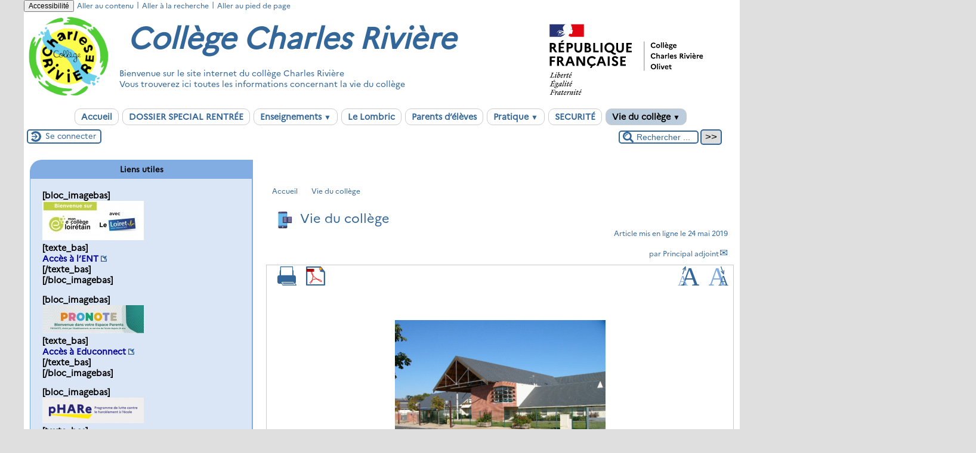

--- FILE ---
content_type: text/html; charset=utf-8
request_url: http://clg-charles-riviere-olivet.tice.ac-orleans-tours.fr/eva/spip.php?article181
body_size: 34984
content:

<!-- on teste si l'article a le mot-clé "pleinepage" et si oui, on affiche le squelette article_pleinepage.html -->


<!-- si l'article n'a pas le mot-clé "pleinepage", on teste s'il appartient à un secteur avec le mot-clé "forum" et si oui, on affiche le squelette forumSite-article.html -->
<!-- bien laisser les boucles sur une ligne car sinon, ça ne fonctionne plus (la boucle ARTICLES n'est plus vide)
et du coup la suite ne s'affiche pas si aucune des 2 conditions n'est remplie -->


<!-- si aucune des 2 conditions, on affiche le code de base -->
<!DOCTYPE html>
<html lang="fr" >
  <head>
      <title>Vie du collège - [Collège Charles Rivière]</title>
      <meta name="Description" content="" />
      <meta name="author" content='Principal adjoint' />
      <link rel="canonical" href="http://clg-charles-riviere-olivet.tice.ac-orleans-tours.fr/eva/spip.php?article181" />
      <meta charset="utf-8" />
<meta name="generator" content="SPIP 3.2.19 avec Escal 4.5.43" />
<meta name="author" content="j-michel.bouchart@ac-orleans-tours.fr" />
<meta name="REVISIT-AFTER" content="7 days" />
<meta name="viewport" content="width=device-width, initial-scale=1.0, shrink-to-fit=no" />

<script type="text/javascript">/* <![CDATA[ */
var box_settings = {tt_img:true,sel_g:"#documents_portfolio a[type=\'image/jpeg\'],#documents_portfolio a[type=\'image/png\'],#documents_portfolio a[type=\'image/gif\']",sel_c:".mediabox",trans:"elastic",speed:"200",ssSpeed:"2500",maxW:"90%",maxH:"90%",minW:"400px",minH:"",opa:"0.9",str_ssStart:"Diaporama",str_ssStop:"Arrêter",str_cur:"{current}/{total}",str_prev:"Précédent",str_next:"Suivant",str_close:"Fermer",splash_url:""};
var box_settings_splash_width = "600px";
var box_settings_splash_height = "90%";
var box_settings_iframe = true;
/* ]]> */</script>
<!-- insert_head_css --><link rel='stylesheet' type='text/css' media='all' href='plugins-dist/jquery_ui/css/ui/jquery-ui.css' />
<link rel="stylesheet" href="plugins-dist/mediabox/colorbox/black-striped/colorbox.css" type="text/css" media="all" /><link rel='stylesheet' type='text/css' media='all' href='plugins-dist/porte_plume/css/barre_outils.css?1677596766' />
<link rel='stylesheet' type='text/css' media='all' href='sites/clg-charles-riviere-olivet/local/cache-css/cssdyn-css_barre_outils_icones_css-2a025ae1.css?1763062278' />

<link rel="stylesheet" href="plugins-dist/porte_plume_enluminures_typographiques/css/enluminurestypo.css" type="text/css" media="all" /><link rel="stylesheet" href="sites/clg-charles-riviere-olivet/local/cache-css/cssdyn-css_nivoslider_css-babc1f0f.css?1763062278" type="text/css" media="all" />
<link rel="stylesheet" href="plugins/mediaspip_player/css/html5_controls.css?1615472860" type="text/css" media="all" />

<script src="prive/javascript/jquery.js?1677596756" type="text/javascript"></script>

<script src="prive/javascript/jquery-migrate-3.0.1.js?1677596756" type="text/javascript"></script>

<script src="prive/javascript/jquery.form.js?1677596756" type="text/javascript"></script>

<script src="prive/javascript/jquery.autosave.js?1677596756" type="text/javascript"></script>

<script src="prive/javascript/jquery.placeholder-label.js?1677596756" type="text/javascript"></script>

<script src="prive/javascript/ajaxCallback.js?1677596756" type="text/javascript"></script>

<script src="prive/javascript/js.cookie.js?1677596756" type="text/javascript"></script>

<script src="prive/javascript/jquery.cookie.js?1677596756" type="text/javascript"></script>

<script src="plugins-dist/jquery_ui/prive/javascript/ui/jquery-ui.js?1677596760" type="text/javascript"></script>

<script src="lib/jquery-mousewheel-3.1.4/jquery.mousewheel.js?1382111608" type="text/javascript"></script>

<script src="plugins/mediaspip_player/javascript/flowplayer-3.2.12.min.js?1615472864" type="text/javascript"></script>

<script src="plugins/mediaspip_player/javascript/mediaspip_player.js?1615472864" type="text/javascript"></script>

<script src="plugins/mediaspip_player/javascript/mediaspip_fallback_flash.js?1615472864" type="text/javascript"></script>
<!-- insert_head -->
	<script src="plugins-dist/mediabox/javascript/jquery.colorbox.js?1677596762" type="text/javascript"></script>
	<script src="plugins-dist/mediabox/javascript/spip.mediabox.js?1677596762" type="text/javascript"></script><script type='text/javascript' src='plugins-dist/porte_plume/javascript/jquery.markitup_pour_spip.js?1677596766'></script>
<script type='text/javascript' src='plugins-dist/porte_plume/javascript/jquery.previsu_spip.js?1677596766'></script>
<script type='text/javascript' src='sites/clg-charles-riviere-olivet/local/cache-js/jsdyn-javascript_porte_plume_start_js-227cf5d3.js?1763062278'></script>
<link rel="stylesheet" href="plugins/accordion/css/spip_accordion.css"><script src="plugins/accordion/javascript/spip_accordion.js"></script><!-- SpipProprio insert head --><!-- END ADX Menu insert head -->

<script src="sites/clg-charles-riviere-olivet/local/cache-js/jsdyn-mediaspip_player_lang_js-4b4a17ff.js?1763062278" type="text/javascript"></script>




<link href="plugins/escal/styles/general.css" rel="stylesheet" type="text/css" />
<link href="plugins/escal/styles/menu.css" rel="stylesheet" type="text/css" />
<link href="spip.php?page=config.css" rel="stylesheet" type="text/css" />

    
    <link href="spip.php?page=layoutPMfluide.css" rel="stylesheet" type="text/css" />
<link href="squelettes/styles/perso.css" rel="stylesheet" type="text/css" id="perso" />
<link href="spip.php?page=persoconfig.css" rel="stylesheet" type="text/css" />

<link href="plugins/escal/styles/mobile.css" rel="stylesheet" type="text/css"  media="screen and (max-width: 640px)"  />

<link href="plugins/escal/styles/accessconfig.css" rel="stylesheet" type="text/css" media="screen" />

<!--[if IE 7]>
<link href="plugins/escal/styles/ie.css"  rel="stylesheet" type="text/css" media="projection, screen" />
<![endif]-->




 
<link rel="shortcut icon" type="image/x-icon" href="
        sites/clg-charles-riviere-olivet/local/cache-gd2/57/cf3c1a50e773522069ad564abd0d06.ico?1634118131 " /> 




<link href="spip.php?page=backend" rel="alternate" type="application/rss+xml" title="Syndiquer tout le site"  />      
      
      
      
      <link media="print" href="plugins/escal/styles/imprime.css" rel="stylesheet" type="text/css" />

  </head>
  <body id="top"   onload="setHover('menu')" class="page-article article181 rubrique14">

    <div id="ombre-gauche">
      <div id="ombre-droite">
        <div id="conteneur">

          

          <div id="entete">

            <header>
	<!-- bouton de paramètrage pour l'accessibilité -->
	<div id="accessconfig"
		data-accessconfig-buttonname="Accessibilité"
		data-accessconfig-params='{ "Prefix" : "a42-ac", "ContainerClass" : "","ModalCloseButton" : "","ModalTitle" : "","FormFieldset" : "","FormFieldsetLegend" : "","FormRadio" : ""}' >
	</div>
	<a class="skip-link" href="#contenu">Aller au contenu</a>
	<span class="separateur">|</span>
	<a class="skip-link" href="#formulaire_recherche">Aller à la recherche</a>
	<span class="separateur">|</span>
	<a class="skip-link" href="#pied">Aller au pied de page</a>
	<div class="nettoyeur">
	</div>

<div id="bandeau">
<!-- Ajouté pour afficher le logo de la nouvelle charte graphique  NE PAS SUPPRIMER !
	Positionne le logo à droite par défaut si pas de position définie		 -->

<!-- Affichage du logo établissement défini -->
<img src="https://bv.ac-orleans-tours.fr/identite_graphique/api/logos/uai_0450047g.svg" alt="Collège Charles Rivière" style="position: absolute;max-width: 30% !important;margin: auto; right: 0px;top: 0px; float: right; max-height:160px"></img>





 
<!-- option 2 : affichage du logo du site --> 
<dl class="image_fluide" style="max-width: 150px; float: left;"><dt>
<a href="http://clg-charles-riviere-olivet.tice.ac-orleans-tours.fr/eva" title="Accueil" >
<img class="spip_logo spip_logos" alt="" src="sites/clg-charles-riviere-olivet/IMG/siteon0.png?1634118096" width="150" height="149" />
</a>
</dt><dd></dd></dl>


<!-- récupération de l'id_secteur de la rubrique ou de l'article -->






<div id="titrepage">
  <div id="nom-site-spip">
  Collège Charles Rivière
  </div>

  <div id="slogan-site-spip">
  Olivet
  </div>

  <div id="descriptif-site-spip">
  <p>Bienvenue sur le site internet du collège Charles Rivière<br class='autobr' />
Vous trouverez ici toutes les informations concernant la vie du collège</p>
  </div>
</div>

</div>

<div class="nettoyeur"></div>
	 
		 
			
			 
				 
				<div class="menudesktop">
<nav class="menu">
<ul id="menu">

<li class="item-accueil">
	 <a href="http://clg-charles-riviere-olivet.tice.ac-orleans-tours.fr/eva" title="Accueil">
    
     Accueil
    
    </a>
	</li>

	<!-- exclusion des rubriques avec le mot-clé "pas-au-menu" ou "invisible" et de ses sous-rubriques -->
	
	
	


 <!-- affichage des autres rubriques -->
    
	   <li class=" rubrique rubrique32 secteur">
     <a href="spip.php?rubrique32" >
     
      
     DOSSIER SPECIAL RENTRÉE
     
     
     </a>



  			<!-- affichage des sous-menus -->
  			

     </li>
	
	   <li class=" rubrique rubrique10 secteur">
     <a href="spip.php?rubrique10" >
     
      
     Enseignements
     
     <span class="flechesecteur">&#9660;</span>
     </a>



  			<!-- affichage des sous-menus -->
  			
     <ul>
				
          <li class=" rubrique">
				  <a href="spip.php?rubrique19" >Cycle 3
						
			    </a>


			    
			    </li>
				
          <li class=" rubrique">
				  <a href="spip.php?rubrique13" >Dispositifs particuliers
						
			    </a>


			    
			    </li>
				
          <li class=" rubrique">
				  <a href="spip.php?article276" >Évaluations
						
			    </a>


			    
			    </li>
				
          <li class=" rubrique">
				  <a href="spip.php?rubrique17" >Examens
						
			    </a>


			    
			    </li>
				
          <li class=" rubrique">
				  <a href="spip.php?rubrique12" >Informations générales
						
			    </a>


			    
			    </li>
				
          <li class=" rubrique">
				  <a href="spip.php?rubrique11" >Options et langues
						
			    </a>


			    
			    </li>
				
          <li class=" rubrique">
				  <a href="spip.php?rubrique21" >Orientation
						
			    </a>


			    
			    </li>
				
			  </ul>
				

     </li>
	
	   <li class=" rubrique rubrique16 secteur">
     <a href="spip.php?rubrique16" >
     
      
     Le Lombric
     
     
     </a>



  			<!-- affichage des sous-menus -->
  			

     </li>
	
	   <li class=" rubrique rubrique26 secteur">
     <a href="spip.php?rubrique26" >
     
      
     Parents d&#8217;élèves
     
     
     </a>



  			<!-- affichage des sous-menus -->
  			

     </li>
	
	   <li class=" rubrique rubrique9 secteur">
     <a href="spip.php?rubrique9" >
     
      
     Pratique
     
     <span class="flechesecteur">&#9660;</span>
     </a>



  			<!-- affichage des sous-menus -->
  			
     <ul>
				
          <li class=" rubrique">
				  <a href="spip.php?article295" >Olivet
						
			    </a>


			    
			    </li>
				
			  </ul>
				

     </li>
	
	   <li class=" rubrique rubrique31 secteur">
     <a href="spip.php?article307" title="REGISTRE ACCESSIBILITE">
     
      
     SECURITÉ
     
     
     </a>



  			<!-- affichage des sous-menus -->
  			

     </li>
	
	   <li class="on rubrique rubrique14 secteur">
     <a href="spip.php?rubrique14" class="on" >
     
      
     Vie du collège
     
     <span class="flechesecteur">&#9660;</span>
     </a>



  			<!-- affichage des sous-menus -->
  			
     <ul>
				
          <li class=" rubrique">
				  <a href="spip.php?rubrique20" title="Comité d&#039;Éducation à la Santé et la Citoyenneté">CESCE
						
			    </a>


			    
			    </li>
				
          <li class=" rubrique">
				  <a href="spip.php?rubrique23" >Culture
						
			    </a>


			    
			    </li>
				
          <li class=" rubrique">
				  <a href="spip.php?rubrique22" >Éco-Délégués
						
			    </a>


			    
			    </li>
				
          <li class=" rubrique">
				  <a href="spip.php?article306" >Gestion
						
			    </a>


			    
			    </li>
				
          <li class=" rubrique">
				  <a href="spip.php?rubrique25" >Rentrée des classes
						
			    </a>


			    
			    </li>
				
          <li class=" rubrique">
				  <a href="spip.php?article298" >Sciences
						
			    </a>


			    
			    </li>
				
          <li class=" rubrique">
				  <a href="spip.php?rubrique24" >Sport
						
			    </a>


			    
			    </li>
				
			  </ul>
				

     </li>
	
	<li>
		
	</li>
</ul><!-- fin menu -->
</nav>
</div>				
				
			
		
		
	

	<div class="menumobile">
		
		 <nav class="main-nav">

  <!-- Mobile menu toggle button (hamburger/x icon) -->
  <input id="main-menu-state" type="checkbox" />
  <label class="main-menu-btn" for="main-menu-state">
    <span class="main-menu-btn-icon"></span>
  </label>

  <h2 class="nav-brand"><a href="#">MENU</a></h2>

  
<ul id="main-menu" class="sm sm-blue">

<li class="item-accueil">
	 <a href="http://clg-charles-riviere-olivet.tice.ac-orleans-tours.fr/eva" title="Accueil">
    
     Accueil
    
    </a>
	</li>

	<!-- exclusion des rubriques avec le mot-clé "pas-au-menu" ou "invisible" et de ses sous-rubriques -->
	
	
	


 <!-- affichage des autres rubriques -->
    
	   <li class=" rubrique rubrique32 secteur">
     <a href="spip.php?rubrique32" >
     
      
     DOSSIER SPECIAL RENTRÉE
     
     </a>



  			<!-- affichage des sous-menus -->
  			

     </li>
	
	   <li class=" rubrique rubrique10 secteur">
     <a href="spip.php?rubrique10" >
     
      
     Enseignements
     
     </a>



  			<!-- affichage des sous-menus -->
  			
     <ul>
				
          <li class=" rubrique">
				  <a href="spip.php?rubrique19" >Cycle 3
						</a>


			    
			    </li>
				
          <li class=" rubrique">
				  <a href="spip.php?rubrique13" >Dispositifs particuliers
						</a>


			    
			    </li>
				
          <li class=" rubrique">
				  <a href="spip.php?article276" >Évaluations
						</a>


			    
			    </li>
				
          <li class=" rubrique">
				  <a href="spip.php?rubrique17" >Examens
						</a>


			    
			    </li>
				
          <li class=" rubrique">
				  <a href="spip.php?rubrique12" >Informations générales
						</a>


			    
			    </li>
				
          <li class=" rubrique">
				  <a href="spip.php?rubrique11" >Options et langues
						</a>


			    
			    </li>
				
          <li class=" rubrique">
				  <a href="spip.php?rubrique21" >Orientation
						</a>


			    
			    </li>
				
			  </ul>
				

     </li>
	
	   <li class=" rubrique rubrique16 secteur">
     <a href="spip.php?rubrique16" >
     
      
     Le Lombric
     
     </a>



  			<!-- affichage des sous-menus -->
  			

     </li>
	
	   <li class=" rubrique rubrique26 secteur">
     <a href="spip.php?rubrique26" >
     
      
     Parents d&#8217;élèves
     
     </a>



  			<!-- affichage des sous-menus -->
  			

     </li>
	
	   <li class=" rubrique rubrique9 secteur">
     <a href="spip.php?rubrique9" >
     
      
     Pratique
     
     </a>



  			<!-- affichage des sous-menus -->
  			
     <ul>
				
          <li class=" rubrique">
				  <a href="spip.php?article295" >Olivet
						</a>


			    
			    </li>
				
			  </ul>
				

     </li>
	
	   <li class=" rubrique rubrique31 secteur">
     <a href="spip.php?article307" title="REGISTRE ACCESSIBILITE">
     
      
     SECURITÉ
     
     </a>



  			<!-- affichage des sous-menus -->
  			

     </li>
	
	   <li class="on rubrique rubrique14 secteur">
     <a href="spip.php?rubrique14" class="on" >
     
      
     Vie du collège
     
     </a>



  			<!-- affichage des sous-menus -->
  			
     <ul>
				
          <li class=" rubrique">
				  <a href="spip.php?rubrique20" title="Comité d&#039;Éducation à la Santé et la Citoyenneté">CESCE
						</a>


			    
			    </li>
				
          <li class=" rubrique">
				  <a href="spip.php?rubrique23" >Culture
						</a>


			    
			    </li>
				
          <li class=" rubrique">
				  <a href="spip.php?rubrique22" >Éco-Délégués
						</a>


			    
			    </li>
				
          <li class=" rubrique">
				  <a href="spip.php?article306" >Gestion
						</a>


			    
			    </li>
				
          <li class=" rubrique">
				  <a href="spip.php?rubrique25" >Rentrée des classes
						</a>


			    
			    </li>
				
          <li class=" rubrique">
				  <a href="spip.php?article298" >Sciences
						</a>


			    
			    </li>
				
          <li class=" rubrique">
				  <a href="spip.php?rubrique24" >Sport
						</a>


			    
			    </li>
				
			  </ul>
				

     </li>
	
	<li>
		
	</li>
</ul><!-- fin menu -->
</nav>	</div>
</header>
          </div>

           
              <aside id="espace">
    <!-- affichage de la version simplifiee du bloc d'identification par defaut ou si selectionnee dans la page de configuration -->
         <div class="identification-light connexion">
		<p><a href="spip.php?page=login&amp;url=spip.php%3Farticle181" rel="nofollow" class='login_modal' title="Se connecter">
		Se connecter
		</a></p>
	</div>
    <!-- affichage des icones socialtags si plugin Socialtags activé -->
                    

    <!-- affichage du bouton d'accès au forum si une rubrique a la mot-cle "forum" -->
        

    <!-- affichage du formulaire de recherche-->
        
         <div class="formulaire_spip formulaire_recherche" id="formulaire_recherche" role="search">
<form action="spip.php?page=recherche" method="get"><div>
	<input name="page" value="recherche" type="hidden"
/>
	
	<label for="recherche">Rechercher ...</label>
	<input type="text" class="text" size="10" name="recherche" id="recherche" value="Rechercher ..." onclick="if(this.value=='Rechercher ...')this.value='';"/>
	<input type="submit" class="submit" value="&gt;&gt;" title="Rechercher" />
</div></form>
</div>

          <!-- affichage du menu de langue-->
            

			
<div class="nettoyeur"></div>            
</aside>          
          <div class="nettoyeur"></div>

          

            <div id="page">
              <main id="contenu" class="contenu-article">

                
                  <!-- on recupere le chemin de la noisette associee -->
                <!-- s'il y a une noisette associee, on l'affiche -->
                
                  <!-- s'il n'y a en a pas, on affiche la noisette normale -->
                  ﻿<div class='ajaxbloc' data-ajax-env='VKuIUDoNW5NypPj9tQSpwmTTr2f4ph3SMIS/yoZXyhtl7njGBC2oDjBqX5xA3z+xeUmjxiPScKpR+Dk58UX4XS0FuoY8KZJP34hhfw+DXSpRHu9KFff+XWslXcDh+N8QDV/d3QgYFUJRlUvUvCAdaASXk60n5ADjQUEGsjCgpNlH8q+2vtJa21faZ0h8Po5rRto56bNt4/dGLcfh3nYq8IijimU2Og==' data-origin="spip.php?article181">
<!-- affichage des blocs annonce -->





<article>

<aside class="cadre-chemin">
<!-- affichage du chemin de l'article si aucune rubrique ou sous-rubrique du chemin n'a le mot-clé "invisible" -->	
	<a href="http://clg-charles-riviere-olivet.tice.ac-orleans-tours.fr/eva" class="ariane-accueil" title="Accueil">Accueil</a>
	 <nav class="ariane">


	




	
		   <a href="spip.php?rubrique14" title="" >Vie du collège</a> 
	

</nav>	
</aside>

<div id="cadre-titre-article">
<!-- affichage mots-clés associés -->
	
<!-- affichage du logo de l'article ou de sa rubrique avec lien vers cette rubrique -->
	<div class="logorub">
		<img class='spip_logo spip_logos' alt="" src="sites/clg-charles-riviere-olivet/local/cache-vignettes/L32xH32/rubon14-2efe2.png?1636473553" width='32' height='32' />
	</div>

<!-- affichage du titre de l'article, de son descriptif, de sa date de publication et de son auteur-->
	
	<div id="titre-article" class="">Vie du collège</div>
	

	
	<div id="auteur-article">  
		
			 
				<div class="date-article">Article mis en ligne le <span class="majuscules">24 mai 2019</span> </div>
				<div class="date-modif-article"></div>
			
		
	
		
		
			<br /> par 
			
			<a class="auteur" href="spip.php?page=auteur&amp;id_auteur=66&amp;lang=fr" title="page de l’auteur ou autrice">Principal adjoint</a>
			
		      
	</div>

	
    
<div class="nettoyeur"></div>    
</div> <!-- fin cadre-titre-article -->

<div id="cadre-article">

<aside>
<div id="outils-article">
<!-- affichage du bouton pour imprimer l'article -->
	<div class="imprime-article outil">
		<a href="#" onclick="javascript:window.print()" title="Imprimer">
			<img src="plugins/escal/images/imprimer.svg" alt="logo imprimer" />
		</a>
	</div>
<!-- affichage de l'icone pdf si plugin article_pdf activé -->
	 
	<div class="article-pdf outil">
		<a href='spip.php?page=article_pdf&amp;id_article=181' title='Enregistrer au format PDF'>
<img src='plugins/article_pdf/img_pack/article_pdf.gif' width='24' height='24' alt='Enregistrer au format PDF' />
</a></div>
	
<!-- affichage de l'icone pdf si plugin spipdf activé -->         
	        
<!-- affichage de l'icone de licence si plugin licence activé -->	
	 
		
	
<!-- affichage des icones socialtags si plugin Socialtags activé -->
	        
<!-- affichage du bouton signalement si plugin activé -->
	
</div>
    
<!-- affichage des images pour diminuer ou augmenter la taille des caractères -->
	<div id="diminuer">
		<a href="javascript:changestyle(-1)" title="Diminuer la taille des caractères">
			<img src="plugins/escal/images/fontsizedown.svg" alt="Diminuer la taille des caractères" />
		</a>
	</div>
	<div id="augmenter">
		<a href="javascript:changestyle(1)" title="Augmenter la taille des caractères">
			<img src="plugins/escal/images/fontsizeup.svg" alt="Augmenter la taille des caractères" />
		</a>
	</div>

<!-- affichage des traductions de l'article -->
	<div id="traductions-article">
		
	</div>

<div class="nettoyeur"></div>   
</aside>

<div id="texte-article" class="surlignable">

	

	

<!--Affichage du texte de l'article -->

			
			<div class="">
			<dl class='spip_document_211 spip_documents spip_documents_center'>
<dt><img src='sites/clg-charles-riviere-olivet/local/cache-vignettes/L353xH265/college-cb26d.png?1558935860' width='353' height='265' alt='' /></dt>
</dl>
                </div>
           
                
<div class="nettoyeur"></div>

<!--Affichage des notes de bas de page  -->
	

<!-- affichage carte gis du lieu -->
	

<!-- affichage des événements -->
	


	
</div><!-- Fin texte-article -->

<!--Affichage du post-sciptum  -->
	

<!-- Ajout du site web associé s'il existe -->
	
	
<span class="qrcode">
	
</span>


</div><!-- Fin cadre-article-->
</article>

<br />

<!-- affichage des blocs annonce -->



 
	<!-- documents à telécharger -->

<div class="nettoyeur"></div>

<!-- Affichage des messages du forum associé à l'article -->
	


</div><!--ajaxbloc-->              </main>
            </div>

             <section id="navigation"> 

          <!-- affichage du formulaire de recherche-->
            

            <!-- affichage des 2 menus verticaux par defaut ou si selectionnes dans la page de configuration -->



         <!-- affichage des noisettes selectionnees dans la page de configuration -->
            
           <div class="cadre-couleur"><div class='ajaxbloc' data-ajax-env='VKqE1DoNR1NSZEXPagRtMcDERpdXLmwQTL3XQdbupWaD7BiU1J1UaqlAB2rIVw0QvtC4yd1FretE+Fa9oVLx+iA/mJpTC6FiIvUCxxvXnkbacTXUqmX5Y8Alo1uueIH86k0+3Zun+1R5LpM4+TXq8BNt2M4wWe2EOoqr1EkKfImusX/dpLcRh5SJmanOCuK1WjjhWPz1Etmvxusa82fxrLjok4k0ggxe4qzcGPr50tkx2b1rJOeqUQ==' data-origin="spip.php?article181">

<aside>


<h1 class="cadre acces-direct ">
	Liens utiles
</h1>

<div class="texte acces-direct ">
	<p>[bloc_imagebas]<br class='autobr' />
<span class='spip_document_306 spip_documents'>
<img src='sites/clg-charles-riviere-olivet/local/cache-vignettes/L170xH66/ent_loiret-26360.jpg?1634627841' width='170' height='66' alt="" /></span><br class='autobr' />
[texte_bas]<br class='autobr' />
<a href="https://mon-e-college.loiret.fr/" class='spip_out' rel='external'>Accès à l&#8217;ENT</a><br class='autobr' />
[/texte_bas]<br class='autobr' />
[/bloc_imagebas]</p>
<p>[bloc_imagebas]<br class='autobr' />
<span class='spip_document_307 spip_documents'>
<img src='sites/clg-charles-riviere-olivet/local/cache-vignettes/L170xH47/pronote2-174a6.jpg?1634628357' width='170' height='47' alt="" /></span><br class='autobr' />
[texte_bas]<br class='autobr' />
<a href="https://educonnect.education.gouv.fr/idp/profile/SAML2/Redirect/SSO?execution=e1s1" class='spip_out' rel='external'>Accès à Educonnect</a><br class='autobr' />
[/texte_bas]<br class='autobr' />
[/bloc_imagebas]</p>
<p>[bloc_imagebas]<br class='autobr' />
<span class='spip_document_394 spip_documents'>
<img src='sites/clg-charles-riviere-olivet/local/cache-vignettes/L170xH43/phare-5f781.png?1683809351' width='170' height='43' alt="" /></span><br class='autobr' />
[texte_bas]<br class='autobr' />
<a href="spip.php?article289" class='spip_in'>Le programe pHARe</a><br class='autobr' />
[/texte_bas]<br class='autobr' />
[/bloc_imagebas]</p>
<p>[bloc_imagebas]<br class='autobr' />
<span class='spip_document_308 spip_documents'>
<img src='sites/clg-charles-riviere-olivet/local/cache-vignettes/L170xH55/cdi-8ed89.jpg?1634628357' width='170' height='55' alt="" /></span><br class='autobr' />
[texte_bas]<br class='autobr' />
<a href="http://0450047g.esidoc.fr" class='spip_out' rel='external'>Le site du CDI</a><br class='autobr' />
[/texte_bas]<br class='autobr' />
[/bloc_imagebas]</p>
<p>[bloc_imagebas]<br class='autobr' />
<span class='spip_document_417 spip_documents'>
<img src='sites/clg-charles-riviere-olivet/local/cache-vignettes/L78xH50/tao2-ca545.png?1686841932' width='78' height='50' alt="" /></span><br class='autobr' />
[texte_bas]<br class='autobr' />
<a href="spip.php?article269" class='spip_in'>Venir en bus au collège</a><br class='autobr' />
[/texte_bas]<br class='autobr' />
[/bloc_imagebas]</p>
	<div class="nettoyeur"></div>
</div>      


</aside></div><!--ajaxbloc--></div>
         
           
         
           
           
           

            </section>

             <section id="extra"> 

          <!-- affichage du formulaire de recherche-->
            

              

         <!-- affichage des noisettes selectionnees dans la page de configuration -->
          
           <div class="cadre-couleur"><div class='ajaxbloc' data-ajax-env='VKv0VHodR1NSpEp82m4D+ORT24mCYUfw3x0e6tpDGlOSzmvOw9YBfF+V81dPjUZ9mV0za8AJFuLbnomtiedtHb67cW0LA8kwBmSd4bxOHrzr5HwU2NXqfwrQpHjFAF3DeEPSkvSx7H6tn/KXD6zIkFad4k5l1SOlvoZaU7NfrYaQdH+wGibWNwmvXerORz22QP06A52VHB+6YknymAY4TrZS+UmvGqQ+8db0zxYjxP3SZx4kDw==' data-origin="spip.php?article181">
<section>
<!-- Affichage des articles de la même rubrique s'ils existent-->


<h1 class="cadre meme-rub" >
	
	 
	Dans la même rubrique
	
</h1>

<div class="texte meme-rub " >   
	<nav class="pagination"><a name='pagination_meme_rubrique' id='pagination_meme_rubrique'></a>
	<span
	class="pages"><strong class='on'>0</strong><span
		class='sep'> | </span
		><a href='spip.php?article181&amp;debut_meme_rubrique=5#pagination_meme_rubrique' class='lien_pagination' rel='nofollow'>5</a></span></nav>
	<div class="nettoyeur"></div>

	<!-- affichage du titre avec lien vers l'article
	de la date de publication
	et de l'auteur(s) avec un lien pour lui envoyer un message -->
		<div class="titre-article-cadre">
			<a href="spip.php?article299" title="Vous trouverez en pj l&#039;affiche et le programme des JPO 2025.

Samedi 14 juin 2025 9h-12h">
				Portes ouvertes 2025&nbsp;: le programme
			</a>
		</div>

		<div class="date-auteur-cadre">
			 
			le 12 juin 2025 
			<br />
			
			
				 par 
				
					<a href="spip.php?page=auteur&amp;id_auteur=72&amp;lang=fr" title="page de l’auteur ou autrice">Principal</a>
				
				
			
		</div>	 

	<!-- affichage du titre avec lien vers l'article
	de la date de publication
	et de l'auteur(s) avec un lien pour lui envoyer un message -->
		<div class="titre-article-cadre">
			<a href="spip.php?article293" >
				Nouveau plan de circulation
			</a>
		</div>

		<div class="date-auteur-cadre">
			 
			le 31 janvier 2024 
			<br />
			
			
				 par 
				
					<a href="spip.php?page=auteur&amp;id_auteur=66&amp;lang=fr" title="page de l’auteur ou autrice">Principal adjoint</a>
				
				
			
		</div>	 

	<!-- affichage du titre avec lien vers l'article
	de la date de publication
	et de l'auteur(s) avec un lien pour lui envoyer un message -->
		<div class="titre-article-cadre">
			<a href="spip.php?article292" >
				Déplacement de l&#8217;arrêt du bus 23
			</a>
		</div>

		<div class="date-auteur-cadre">
			 
			le 25 janvier 2024 
			<br />
			
			
				 par 
				
					<a href="spip.php?page=auteur&amp;id_auteur=66&amp;lang=fr" title="page de l’auteur ou autrice">Principal adjoint</a>
				
				
			
		</div>	 

	<!-- affichage du titre avec lien vers l'article
	de la date de publication
	et de l'auteur(s) avec un lien pour lui envoyer un message -->
		<div class="titre-article-cadre">
			<a href="spip.php?article289" >
				Protocole pHARe
			</a>
		</div>

		<div class="date-auteur-cadre">
			 
			le 12 décembre 2023 
			<br />
			
			
				 par 
				
					<a href="spip.php?page=auteur&amp;id_auteur=66&amp;lang=fr" title="page de l’auteur ou autrice">Principal adjoint</a>
				
				
			
		</div>	 

	<!-- affichage du titre avec lien vers l'article
	de la date de publication
	et de l'auteur(s) avec un lien pour lui envoyer un message -->
		<div class="titre-article-cadre">
			<a href="spip.php?article288" >
				Journée de la laïcité&nbsp;: tous en bleu&nbsp;!
			</a>
		</div>

		<div class="date-auteur-cadre">
			 
			le 12 décembre 2023 
			<br />
			
			
				 par 
				
					<a href="spip.php?page=auteur&amp;id_auteur=66&amp;lang=fr" title="page de l’auteur ou autrice">Principal adjoint</a>
				
				
			
		</div>	 

</div>



</section></div><!--ajaxbloc--></div>
         
         
           
           
           
           
              

            </section>

          

            <div id="pied">
              <footer>

<div id="pied-gauche">

<!-- citations -->



			





</div>

<div id="liens">

 
<!-- un lien vers le plan du site -->
<a href="spip.php?page=plan" title="Plan du site">

 <img class="puce-pied" src="plugins/escal/images/pucebleue.svg" alt="puce" />Plan du site
</a>

<!--
 
<!-- un lien vers la page contact 
<a href="spip.php?page=contact" title="Contacter le référent technique">

 <img class="puce-pied" src="plugins/escal/images/pucebleue.svg" alt="puce" />Contact
</a>

-->

	
	
	


 
<!-- un lien vers l'espace privé de SPIP -->
<a href="ecrire/" title="L’espace privé du site">

 <img class="puce-pied" src="plugins/escal/images/pucebleue.svg" alt="puce" />Espace privé
</a>


 
<a href="plugins/escal/article.html" title="voir le squelette de cette page" rel="nofollow">

 <img class="puce-pied" src="plugins/escal/images/pucebleue.svg" alt="puce" />squelette
</a>

 
<img class="puce-pied" src="plugins/escal/images/pucebleue.svg" alt="puce" />



 
<!-- un lien vers la page de syndication -->
<a href="spip.php?page=backend">
<img class="icone-pied" src="plugins/escal/images/rss.svg" alt="RSS" title="Syndiquer tout le site" />
</a>



<br /><br />

<!-- Copyright -->



</div>


<!-- affichage du retour vers le haut de la page -->
	<div id="scrollHaut"><a href="#top"><img src="plugins/escal/images/to_top.svg" alt="Haut de page"/></a></div>

<!-- realise avec -->
<div id="credits">

 
Réalisé sous
<a href="https://www.spip.net" title="Version : 3.2.19">
<img src="plugins/escal/images/spip.svg" alt="SPIP" />
</a> 
<br /> 
Habillage <a href="http://escal.edu.ac-lyon.fr/" title="Lien vers le site officiel d’Escal" >ESCAL</a>
4.5.43<br />

</div>
</footer>

<div class="nettoyeur"></div>


<!-- ********************************************** -->
<!-- javascript pour fixer le menu en haut de page -->
<!-- ********************************************** -->

<!-- *********************************** -->
<!-- javascript pour le menu sur mobile -->
<!-- *********************************** -->
<script>
if (window.matchMedia("(max-width: 640px)").matches) {
	src="plugins/escal/scripts/jquery.smartmenus.js">
	}
</script>
<script>
if (window.matchMedia("(max-width: 640px)").matches) {
// SmartMenus init
$(function() {
  $('#main-menu').smartmenus({

  });
});

// SmartMenus mobile menu toggle button
$(function() {
  var $mainMenuState = $('#main-menu-state');
  if ($mainMenuState.length) {
    // animate mobile menu
    $mainMenuState.change(function(e) {
      var $menu = $('#main-menu');
      if (this.checked) {
        $menu.hide().slideDown(250, function() { $menu.css('display', ''); });
      } else {
        $menu.show().slideUp(250, function() { $menu.css('display', ''); });
      }
    });
    // hide mobile menu beforeunload
    $(window).bind('beforeunload unload', function() {
      if ($mainMenuState[0].checked) {
        $mainMenuState[0].click();
      }
    });
  }
});
}
</script>
<!-- ******************* -->
<!-- javascripts divers -->
<!-- ******************* -->

<script src="plugins/escal/scripts/escal.js"></script>


 
<script src="plugins/escal/scripts/menu.js"></script>



  <script src="plugins/escal/scripts/menu_vertical.js"></script>

  <script src="plugins/escal/scripts/menu_mots.js"></script>

  <script src="plugins/escal/scripts/changetaille.js"></script>


<script src="sites/clg-charles-riviere-olivet/local/cache-js/jsdyn-scripts_bloc_depliant_js-7c2e819b.js?1767659383" type="text/javascript"></script> 


<script src="sites/clg-charles-riviere-olivet/local/cache-js/jsdyn-scripts_bloc_depliant2_js-095495ae.js?1767659383" type="text/javascript"></script>


<script src="plugins/escal/scripts/Rotative.js"></script>


<script src="plugins/escal/scripts/accessconfig.min.js"></script>            </div>
        </div>
        <!-- fin conteneur -->
      </div>
    </div>
  </body>


</html>
 







--- FILE ---
content_type: text/css
request_url: http://clg-charles-riviere-olivet.tice.ac-orleans-tours.fr/eva/sites/clg-charles-riviere-olivet/local/cache-css/cssdyn-css_barre_outils_icones_css-2a025ae1.css?1763062278
body_size: 11760
content:
/* #PRODUIRE{fond=css/barre_outils_icones.css,hash=78702ca202cc424f2797934987a35614}
   md5:90f4e6158dd4e6a082e6a98d87106fb2 */

.markItUp .outil_header1>a>em {background-image:url(//clg-charles-riviere-olivet.tice.ac-orleans-tours.fr/eva/plugins-dist/porte_plume/icones_barre/spt-v1.png);background-position:-10px -226px}
.markItUp .outil_bold>a>em {background-image:url(//clg-charles-riviere-olivet.tice.ac-orleans-tours.fr/eva/plugins-dist/porte_plume/icones_barre/spt-v1.png);background-position:-10px -478px}
.markItUp .outil_italic>a>em {background-image:url(//clg-charles-riviere-olivet.tice.ac-orleans-tours.fr/eva/plugins-dist/porte_plume/icones_barre/spt-v1.png);background-position:-10px -586px}
.markItUp .outil_stroke_through>a>em {background-image:url(//clg-charles-riviere-olivet.tice.ac-orleans-tours.fr/eva/plugins-dist/porte_plume/icones_barre/spt-v1.png);background-position:-10px -946px}
.markItUp .outil_liste_ul>a>em {background-image:url(//clg-charles-riviere-olivet.tice.ac-orleans-tours.fr/eva/plugins-dist/porte_plume/icones_barre/spt-v1.png);background-position:-10px -622px}
.markItUp .outil_liste_ol>a>em {background-image:url(//clg-charles-riviere-olivet.tice.ac-orleans-tours.fr/eva/plugins-dist/porte_plume/icones_barre/spt-v1.png);background-position:-10px -658px}
.markItUp .outil_indenter>a>em {background-image:url(//clg-charles-riviere-olivet.tice.ac-orleans-tours.fr/eva/plugins-dist/porte_plume/icones_barre/spt-v1.png);background-position:-10px -514px}
.markItUp .outil_desindenter>a>em {background-image:url(//clg-charles-riviere-olivet.tice.ac-orleans-tours.fr/eva/plugins-dist/porte_plume/icones_barre/spt-v1.png);background-position:-10px -550px}
.markItUp .outil_quote>a>em {background-image:url(//clg-charles-riviere-olivet.tice.ac-orleans-tours.fr/eva/plugins-dist/porte_plume/icones_barre/spt-v1.png);background-position:-10px -442px}
.markItUp .outil_poesie>a>em {background-image:url(//clg-charles-riviere-olivet.tice.ac-orleans-tours.fr/eva/plugins-dist/porte_plume/icones_barre/spt-v1.png);background-position:-10px -1050px}
.markItUp .outil_link>a>em {background-image:url(//clg-charles-riviere-olivet.tice.ac-orleans-tours.fr/eva/plugins-dist/porte_plume/icones_barre/spt-v1.png);background-position:-10px -298px}
.markItUp .outil_notes>a>em {background-image:url(//clg-charles-riviere-olivet.tice.ac-orleans-tours.fr/eva/plugins-dist/porte_plume/icones_barre/spt-v1.png);background-position:-10px -334px}
.markItUp .outil_guillemets>a>em {background-image:url(//clg-charles-riviere-olivet.tice.ac-orleans-tours.fr/eva/plugins-dist/porte_plume/icones_barre/spt-v1.png);background-position:-10px -910px}
.markItUp .outil_guillemets_simples>a>em {background-image:url(//clg-charles-riviere-olivet.tice.ac-orleans-tours.fr/eva/plugins-dist/porte_plume/icones_barre/spt-v1.png);background-position:-10px -802px}
.markItUp .outil_guillemets_de>a>em {background-image:url(//clg-charles-riviere-olivet.tice.ac-orleans-tours.fr/eva/plugins-dist/porte_plume/icones_barre/spt-v1.png);background-position:-10px -766px}
.markItUp .outil_guillemets_de_simples>a>em {background-image:url(//clg-charles-riviere-olivet.tice.ac-orleans-tours.fr/eva/plugins-dist/porte_plume/icones_barre/spt-v1.png);background-position:-10px -838px}
.markItUp .outil_guillemets_uniques>a>em {background-image:url(//clg-charles-riviere-olivet.tice.ac-orleans-tours.fr/eva/plugins-dist/porte_plume/icones_barre/spt-v1.png);background-position:-10px -874px}
.markItUp .outil_caracteres>a>em {background-image:url(//clg-charles-riviere-olivet.tice.ac-orleans-tours.fr/eva/plugins-dist/porte_plume/icones_barre/spt-v1.png);background-position:-10px -262px}
.markItUp .outil_a_maj_grave>a>em {background-image:url(//clg-charles-riviere-olivet.tice.ac-orleans-tours.fr/eva/plugins-dist/porte_plume/icones_barre/spt-v1.png);background-position:-10px -82px}
.markItUp .outil_e_maj_aigu>a>em {background-image:url(//clg-charles-riviere-olivet.tice.ac-orleans-tours.fr/eva/plugins-dist/porte_plume/icones_barre/spt-v1.png);background-position:-10px -154px}
.markItUp .outil_e_maj_grave>a>em {background-image:url(//clg-charles-riviere-olivet.tice.ac-orleans-tours.fr/eva/plugins-dist/porte_plume/icones_barre/spt-v1.png);background-position:-10px -190px}
.markItUp .outil_aelig>a>em {background-image:url(//clg-charles-riviere-olivet.tice.ac-orleans-tours.fr/eva/plugins-dist/porte_plume/icones_barre/spt-v1.png);background-position:-10px -46px}
.markItUp .outil_aelig_maj>a>em {background-image:url(//clg-charles-riviere-olivet.tice.ac-orleans-tours.fr/eva/plugins-dist/porte_plume/icones_barre/spt-v1.png);background-position:-10px -10px}
.markItUp .outil_oe>a>em {background-image:url(//clg-charles-riviere-olivet.tice.ac-orleans-tours.fr/eva/plugins-dist/porte_plume/icones_barre/spt-v1.png);background-position:-10px -406px}
.markItUp .outil_oe_maj>a>em {background-image:url(//clg-charles-riviere-olivet.tice.ac-orleans-tours.fr/eva/plugins-dist/porte_plume/icones_barre/spt-v1.png);background-position:-10px -370px}
.markItUp .outil_ccedil_maj>a>em {background-image:url(//clg-charles-riviere-olivet.tice.ac-orleans-tours.fr/eva/plugins-dist/porte_plume/icones_barre/spt-v1.png);background-position:-10px -118px}
.markItUp .outil_uppercase>a>em {background-image:url(//clg-charles-riviere-olivet.tice.ac-orleans-tours.fr/eva/plugins-dist/porte_plume/icones_barre/spt-v1.png);background-position:-10px -730px}
.markItUp .outil_lowercase>a>em {background-image:url(//clg-charles-riviere-olivet.tice.ac-orleans-tours.fr/eva/plugins-dist/porte_plume/icones_barre/spt-v1.png);background-position:-10px -694px}
.markItUp .outil_code>a>em {background-image:url(//clg-charles-riviere-olivet.tice.ac-orleans-tours.fr/eva/plugins-dist/porte_plume/icones_barre/spt-v1.png);background-position:-10px -1086px}
.markItUp .outil_cadre>a>em {background-image:url(//clg-charles-riviere-olivet.tice.ac-orleans-tours.fr/eva/plugins-dist/porte_plume/icones_barre/spt-v1.png);background-position:-10px -1122px}
.markItUp .outil_clean>a>em {background-image:url(//clg-charles-riviere-olivet.tice.ac-orleans-tours.fr/eva/plugins-dist/porte_plume/icones_barre/spt-v1.png);background-position:-10px -982px}
.markItUp .outil_preview>a>em {background-image:url(//clg-charles-riviere-olivet.tice.ac-orleans-tours.fr/eva/plugins-dist/porte_plume/icones_barre/spt-v1.png);background-position:-10px -1018px}
.markItUp .outil_intertitre1>a>em {background-image:url(//clg-charles-riviere-olivet.tice.ac-orleans-tours.fr/eva/plugins-dist/porte_plume/icones_barre/spt-v1.png);background-position:-10px -226px}
.markItUp .outil_intertitre2>a>em {background-image:url(//clg-charles-riviere-olivet.tice.ac-orleans-tours.fr/eva/plugins-dist/porte_plume_enluminures_typographiques/icones_barre/intertitre2.png);background-position:0}
.markItUp .outil_intertitre3>a>em {background-image:url(//clg-charles-riviere-olivet.tice.ac-orleans-tours.fr/eva/plugins-dist/porte_plume_enluminures_typographiques/icones_barre/intertitre3.png);background-position:0}
.markItUp .outil_alignerdroite>a>em {background-image:url(//clg-charles-riviere-olivet.tice.ac-orleans-tours.fr/eva/plugins-dist/porte_plume_enluminures_typographiques/icones_barre/right.png);background-position:0}
.markItUp .outil_alignergauche>a>em {background-image:url(//clg-charles-riviere-olivet.tice.ac-orleans-tours.fr/eva/plugins-dist/porte_plume_enluminures_typographiques/icones_barre/left.png);background-position:0}
.markItUp .outil_stroke_through_et>a>em {background-image:url(//clg-charles-riviere-olivet.tice.ac-orleans-tours.fr/eva/plugins-dist/porte_plume/icones_barre/spt-v1.png);background-position:-10px -946px}
.markItUp .outil_cadretexte>a>em {background-image:url(//clg-charles-riviere-olivet.tice.ac-orleans-tours.fr/eva/plugins-dist/porte_plume_enluminures_typographiques/icones_barre/cadretexte.png);background-position:0}
.markItUp .outil_speciaux>a>em {background-image:url(//clg-charles-riviere-olivet.tice.ac-orleans-tours.fr/eva/plugins-dist/porte_plume_enluminures_typographiques/icones_barre/tag.png);background-position:0}
.markItUp .outil_barre_code>a>em {background-image:url(//clg-charles-riviere-olivet.tice.ac-orleans-tours.fr/eva/plugins-dist/porte_plume_enluminures_typographiques/icones_barre/page_white_code_red.png);background-position:0}
.markItUp .outil_barre_cadre>a>em {background-image:url(//clg-charles-riviere-olivet.tice.ac-orleans-tours.fr/eva/plugins-dist/porte_plume_enluminures_typographiques/icones_barre/page_white_code.png);background-position:0}
.markItUp .outil_miseenevidence>a>em {background-image:url(//clg-charles-riviere-olivet.tice.ac-orleans-tours.fr/eva/plugins-dist/porte_plume_enluminures_typographiques/icones_barre/miseenevidence.png);background-position:0}
.markItUp .outil_miseenevidence2>a>em {background-image:url(//clg-charles-riviere-olivet.tice.ac-orleans-tours.fr/eva/plugins-dist/porte_plume_enluminures_typographiques/icones_barre/miseenevidence2.png);background-position:0}
.markItUp .outil_exposant>a>em {background-image:url(//clg-charles-riviere-olivet.tice.ac-orleans-tours.fr/eva/plugins-dist/porte_plume_enluminures_typographiques/icones_barre/exposant.png);background-position:0}
.markItUp .outil_indice>a>em {background-image:url(//clg-charles-riviere-olivet.tice.ac-orleans-tours.fr/eva/plugins-dist/porte_plume_enluminures_typographiques/icones_barre/indice.png);background-position:0}
.markItUp .outil_petitescapitales>a>em {background-image:url(//clg-charles-riviere-olivet.tice.ac-orleans-tours.fr/eva/plugins-dist/porte_plume_enluminures_typographiques/icones_barre/petitescapitales.png);background-position:0}
.markItUp .outil_barre_poesie>a>em {background-image:url(//clg-charles-riviere-olivet.tice.ac-orleans-tours.fr/eva/plugins-dist/porte_plume_enluminures_typographiques/icones_barre/poesie.png);background-position:0}
.markItUp .outil_barre_tableau>a>em {background-image:url(//clg-charles-riviere-olivet.tice.ac-orleans-tours.fr/eva/plugins-dist/porte_plume_enluminures_typographiques/icones_barre/barre-tableau.png);background-position:0}
.markItUp .outil_ajouts_escal>a>em {background-image:url(//clg-charles-riviere-olivet.tice.ac-orleans-tours.fr/eva/plugins/escal/icones_barre/escal16.png);}
.markItUp .outil_escal_aide>a>em {background-image:url(//clg-charles-riviere-olivet.tice.ac-orleans-tours.fr/eva/plugins/escal/icones_barre/aide.png);}
.markItUp .outil_escal_important>a>em {background-image:url(//clg-charles-riviere-olivet.tice.ac-orleans-tours.fr/eva/plugins/escal/icones_barre/important.png);}
.markItUp .outil_escal_avertissement>a>em {background-image:url(//clg-charles-riviere-olivet.tice.ac-orleans-tours.fr/eva/plugins/escal/icones_barre/avertissement.png);}
.markItUp .outil_escal_info>a>em {background-image:url(//clg-charles-riviere-olivet.tice.ac-orleans-tours.fr/eva/plugins/escal/icones_barre/info.png);}
.markItUp .outil_escal_centrer>a>em {background-image:url(//clg-charles-riviere-olivet.tice.ac-orleans-tours.fr/eva/plugins/escal/icones_barre/centrer.png);}
.markItUp .outil_fleche>a>em {background-image:url(//clg-charles-riviere-olivet.tice.ac-orleans-tours.fr/eva/plugins/escal/icones_barre/fleche.png);}
.markItUp .tac_drop>a>em {background-image:url(//clg-charles-riviere-olivet.tice.ac-orleans-tours.fr/eva/plugins/tarteaucitron/icones_barre/tac.png);}

/* roue ajax */
.ajaxLoad{
		position:relative;
}
.ajaxLoad:after {
		content:"";
		display:block;
		width:40px;
		height:40px;
		border:1px solid #eee;
		background:#fff url('//clg-charles-riviere-olivet.tice.ac-orleans-tours.fr/eva/prive/images/searching.gif') center no-repeat;
		position:absolute;
		left:50%;
		top:50%;
		margin-left:-20px;
		margin-top:-20px;
}
.fullscreen .ajaxLoad:after {
		position:fixed;
		left:75%;
}


--- FILE ---
content_type: text/css
request_url: http://clg-charles-riviere-olivet.tice.ac-orleans-tours.fr/eva/squelettes/styles/perso.css
body_size: 689
content:
/***********/
/* le site */
/***********/


@font-face {
	font-family: 'Marianne';
		src: url('../fonts/Marianne-Regular.woff') format("woff");
}
body {
	font-family: 'Marianne';
}

@font-face {
	font-family: 'Marianne-Bold';
		src: url('../fonts/Marianne-Bold.woff') format("woff");
}
strong {
	font-family: 'Marianne-Bold';
}


/**************/
/* le bandeau */
/**************/

#titrepage {
        float: left;
        width: max-content;
}

#nom-site-spip {
        margin-left: 2rem;
        float: left;
        width: max-content;
}
#slogan-site-spip {
        float: right
        width: max-content;
}
#bandeau {position: relative}



--- FILE ---
content_type: image/svg+xml
request_url: http://clg-charles-riviere-olivet.tice.ac-orleans-tours.fr/eva/plugins/escal/images/imprimer.svg
body_size: 4044
content:
<?xml version="1.0" encoding="UTF-8" standalone="no"?>
<!-- Created with Inkscape (http://www.inkscape.org/) -->

<svg
   xmlns:dc="http://purl.org/dc/elements/1.1/"
   xmlns:cc="http://creativecommons.org/ns#"
   xmlns:rdf="http://www.w3.org/1999/02/22-rdf-syntax-ns#"
   xmlns:svg="http://www.w3.org/2000/svg"
   xmlns="http://www.w3.org/2000/svg"
   xmlns:sodipodi="http://sodipodi.sourceforge.net/DTD/sodipodi-0.dtd"
   xmlns:inkscape="http://www.inkscape.org/namespaces/inkscape"
   width="32.000355"
   height="32.041939"
   viewBox="0 0 32.000355 32.041939"
   version="1.1"
   id="SVGRoot"
   inkscape:version="0.92.3 (2405546, 2018-03-11)"
   sodipodi:docname="imprimer.svg">
  <sodipodi:namedview
     id="base"
     pagecolor="#ffffff"
     bordercolor="#666666"
     borderopacity="1.0"
     inkscape:pageopacity="0.0"
     inkscape:pageshadow="2"
     inkscape:zoom="8"
     inkscape:cx="17.231241"
     inkscape:cy="15.144688"
     inkscape:document-units="px"
     inkscape:current-layer="layer1"
     showgrid="false"
     inkscape:window-width="1549"
     inkscape:window-height="845"
     inkscape:window-x="51"
     inkscape:window-y="27"
     inkscape:window-maximized="1"
     inkscape:grid-bbox="true" />
  <defs
     id="defs6805" />
  <metadata
     id="metadata6808">
    <rdf:RDF>
      <cc:Work
         rdf:about="">
        <dc:format>image/svg+xml</dc:format>
        <dc:type
           rdf:resource="http://purl.org/dc/dcmitype/StillImage" />
        <dc:title />
      </cc:Work>
    </rdf:RDF>
  </metadata>
  <g
     id="layer1"
     inkscape:groupmode="layer"
     inkscape:label="Calque 1"
     transform="translate(1.231241,0.89724909)">
    <g
       transform="matrix(4.1399166,0,0,4.4642886,-64.036907,-181.81738)"
       id="g6148">
      <rect
         ry="0.81921881"
         y="41.690113"
         x="16.1"
         height="3.2272794"
         width="5.6126604"
         id="rect6100"
         style="opacity:1;fill:#336699;fill-opacity:1;fill-rule:evenodd;stroke:none;stroke-width:0.82574838;stroke-linecap:round;stroke-linejoin:round;stroke-miterlimit:4;stroke-dasharray:none;stroke-opacity:1;paint-order:fill markers stroke" />
      <rect
         ry="0"
         y="40.658375"
         x="16.474178"
         height="5.8465209"
         width="4.8643055"
         id="rect6102"
         style="opacity:1;fill:#ffffff;fill-opacity:1;fill-rule:evenodd;stroke:#336699;stroke-width:0.26458332;stroke-linecap:round;stroke-linejoin:round;stroke-miterlimit:4;stroke-dasharray:none;stroke-opacity:1;paint-order:fill markers stroke" />
      <rect
         ry="0.81921804"
         y="43.841637"
         x="15.170756"
         height="3.2094524"
         width="7.471149"
         id="rect6098"
         style="opacity:1;fill:#336699;fill-opacity:1;fill-rule:evenodd;stroke:none;stroke-width:0.88405943;stroke-linecap:round;stroke-linejoin:round;stroke-miterlimit:4;stroke-dasharray:none;stroke-opacity:1;paint-order:fill markers stroke" />
      <g
         id="g6130">
        <path
           style="fill:#ffffff;stroke:#336699;stroke-width:0.23427954;stroke-linecap:round;stroke-linejoin:bevel;stroke-miterlimit:4;stroke-dasharray:none;stroke-opacity:1"
           d="m 16.668089,46.354618 0.638468,1.231715 5.508102,-0.01297 -1.144647,-1.231714"
           id="path6108"
           inkscape:connector-curvature="0"
           sodipodi:nodetypes="cccc" />
        <path
           style="fill:#336699;fill-opacity:1;stroke:#336699;stroke-width:0.27576506px;stroke-linecap:round;stroke-linejoin:round;stroke-opacity:1"
           d="m 17.29269,46.698465 c 4.26796,0 4.26796,0 4.26796,0"
           id="path6110"
           inkscape:connector-curvature="0" />
        <path
           style="fill:#336699;fill-opacity:1;stroke:#336699;stroke-width:0.27576509px;stroke-linecap:round;stroke-linejoin:round;stroke-opacity:1"
           d="m 17.568796,47.131388 c 4.26796,0 4.26796,0 4.26796,0"
           id="path6110-3"
           inkscape:connector-curvature="0" />
      </g>
    </g>
  </g>
</svg>


--- FILE ---
content_type: text/javascript
request_url: http://clg-charles-riviere-olivet.tice.ac-orleans-tours.fr/eva/plugins/mediaspip_player/javascript/mediaspip_player.js?1615472864
body_size: 50466
content:
/**
 * 
 * MediaSPIP player
 * 
 * Player html5 pour les balises <audio> et <video>
 * avec fallback vers version flash pour flv/mp4/mp3/aac
 * 
 * $version : 1.3.3
 * © GNU/GPL v3 - kent1 (http://kent1.info - kent1@arscenic.info)
 * cf : http://www.mediaspip.net/technical-documentation/plugins-used-by-mediaspip/html5-player-video-sound-media/
 * 
 * Remplace les controles des lecteurs html5 par défaut des navigateurs
 * Remplace la balise <video> par un lecteur flash si on ne peut jouer le media :
 * - sur Firefox si seulement la version mp4 ou flv est disponible et pas de version ogv ou ogg
 * - sur Safari si seulement la version flv disponible et pas la mp4
 * - sur IE dans tous les cas
 * 
 * Plugins jQuery compatibles et utilisés:
 * - jQuery UI slider : http://jqueryui.com/slider/ (pour que les barres de progressions et de volume soient des sliders)
 * - jQuery cookies : https://github.com/carhartl/jquery-cookie (Pour l'option qui garde en mémoire le niveau de volume)
 * - jQuery mousewheel : https://github.com/brandonaaron/jquery-mousewheel (Diminue et augmente le volume lors d'un mousewheel sur le lecteur) 
 * 
 * Options : 
 * - autoplay boolean true/false : lit automatiquement la video ou le son (défaut : false)
 * - autoload boolean true/false : précharge automatiquement la video ou le son (défaut : true)
 * - minwidth int : La largeur minimale
 * - movieSize string 'adapt' uniquement pour l'instant :
 * 	- "adapt" fais prendre la largeur du bloc parent à la vidéo
 * - cookie_volume boolean true/false : met dans un cookie ms_volume le niveau de volume 
 *   et dans html_volume_muted la valeur 'muted' si on a désactivé le son
 *   play / pause / autres changements d'état... (defaut : true)
 * - volume int : un int représentant un pourcentage de volume
 * - volume_bloque boolean : bloquer le niveau de volume
 * - volume_slider_orientation vertical|horizontal : permet de définir l'orientation du slider de volume (défaut vertical)
 * - muted boolean : true si muted à l'initialisation, false sinon
 * - muted_bloque boolean : true pour rendre impossible le changement de mute
 * - boutons_caches array : un tableau des boutons à ne pas afficher ['fullscreen','volume','loop','time_remaining','time_elapsed','play_pause','progress_bar']
 * - messages bool : si false, n'affiche pas les messages au dessus du player lors d'actions utilisateur
 */

(function($) {

	/**
	 * Vérifier si on a accès à l'API fullscreen de html5
	 * http://johndyer.name/native-fullscreen-javascript-api-plus-jquery-plugin/
	 */
	var fullScreenApi = {
			supportsFullScreen: false,
			isFullScreen: function() { return false; },
			requestFullScreen: function() {},
			cancelFullScreen: function() {},
			fullScreenEventName: '',
			prefix: ''
	},browserPrefixes = 'webkit moz o ms khtml'.split(' ');

	if (typeof document.cancelFullScreen != 'undefined') {
		// check for native support
		fullScreenApi.supportsFullScreen = true;
	} else {
		// check for fullscreen support by vendor prefix
		for (var i = 0, il = browserPrefixes.length; i < il; i++ ) {
			fullScreenApi.prefix = browserPrefixes[i];
			if (typeof document[fullScreenApi.prefix + 'CancelFullScreen' ] != 'undefined' ) {
				fullScreenApi.supportsFullScreen = true;
				break;
			}
		}
	}
	// update methods to do something useful
	if (fullScreenApi.supportsFullScreen) {
		fullScreenApi.fullScreenEventName = fullScreenApi.prefix + 'fullscreenchange';
		fullScreenApi.isFullScreen = function() {
			switch (this.prefix) {
				case '':
					return document.fullScreen;
				case 'webkit':
					return document.webkitIsFullScreen;
				default:
					return document[this.prefix + 'FullScreen'];
			}
		};
		fullScreenApi.requestFullScreen = function(el) {
			return (this.prefix === '') ? el.requestFullScreen() : el[this.prefix + 'RequestFullScreen']();
		};
		fullScreenApi.cancelFullScreen = function(el) {
			return (this.prefix === '') ? document.cancelFullScreen() : document[this.prefix + 'CancelFullScreen']();
		};
	}

	window.fullScreenApi = fullScreenApi;

	var slider = (typeof($.ui) == 'object') && (typeof($.ui.slider) == 'function'),
		cookies = (typeof($.cookie) == 'function'),
		stop_message_timeout = false,
		error_message = false,
		UA = navigator.userAgent,
		IS_IE = /MSIE/.test(UA),
		IS_IPAD = /iPad|MeeGo/.test(UA),
		IS_IPHONE = /iP(hone|od)/i.test(UA),
		IS_ANDROID = /Android/.test(UA),
		IS_MOBILE = IS_IPAD || IS_ANDROID || IS_IPHONE;
	
	/**
	 * Fonction d'initialisation du lecteur sur une balise <audio> ou <video>
	 *
	 * Exemple d'appel :
	 * $('video').ms_player_init();
	 */
	$.extend($.fn, {
		ms_player_init : function(options){
			/**
			 * Si c'est iTruc, cela ne fonctionne pas => on sort direct et on laisse la balise html5 faire ce qu'elle peut
			 */
			if(IS_IPHONE || IS_ANDROID){ return;}

			var defaults = {
				autoplay:false, // Lire automatiquement au chargement
				autoload:true, // Précharger automatiquement au chargement
				minwidth:null, // Largeur minimale
				movieSize:'adapt',
				ratio:null,
				volume:100, // Niveau de volume au chargement
				volume_bloque:false, // bloque le niveau de volume
				volume_slider_orientation:'horizontal', // Si on a les sliders, orientation du slider de volume
				volume_mousewheel:true,
				muted:false, // Le lecteur n'est pas mute par défaut
				muted_bloque:false, // On autorise le switch mute/unmute sur le lecteur
				cookie_volume:false, // Garder le niveau de volume de l'utilisateur dans un cookie
				messages:true, // Affiche ou non les messages sur le lecteur
				boutons_caches:[]
			};

			options = $.extend(defaults, options);

			var media = $(this), id = media[0], playable = false;

			if(media.is(':hidden')) media.show();
			if(media.is('audio')) options.movieSize = null;

			/**
			 * Test si le navigateur dispose du support des balises <video> ou <audio>
			 */
			if(typeof(id) != "undefined" && typeof(id.canPlayType) != "undefined"){
				id.isFullScreen = id.has_html5_cover = false;
				id.options = options;
				
				media.children('source').each(function(){
					if(!$(this).attr('type').match('flv') && id.canPlayType($(this).attr('type')) !== ''){
						if(($(this).attr('type').match('video/ogg') || $(this).attr('type').match('video/webm')) && /Safari/i.test(navigator.userAgent) && !/Chrome/i.test(navigator.userAgent)){
							playable = false;
						}else{
							playable = true;
							return false;
						}
					}
				});
				/**
				 * Si le navigateur ne peut pas :
				 * - Utiliser correctement les balises <audio> et <video>
				 * - Jouer une des sources disponibles
				 *
				 * On essaie de faire un fallback en flash (mp3/flv/mp4/aac)
				 */
				if(!playable && (typeof($.fn.ms_test_fallback) == 'function'))
					media.ms_test_fallback(options);
				else{
					var	wrapper = false,
						control = false,
						controls = false,
						class_wrapper = '',
						styles = ' style="',
						style = true,
						bloc_messages = '',
						height = options.height,
						width = options.width;
					
					id.mediacanplay = id.isFullScreen = id.slider_control = id.slider_volume = id.has_metadas = id.has_to_play = false;
					id.percent_loaded = 0;
					id.messages = options.messages;
					id.type = (media.is('video')) ? 'video' : 'audio';

					if(slider) id.slider = true;

					if(typeof(media.attr('loop')) == 'string'){
						class_wrapper += 'loop';
						id.loop = true;
					}
					else id.loop = false;

					if(typeof(media.attr('muted')) == 'string') id.muted = true;

					if(!width){
						if(media.attr('width')) width = media.attr('width');
						else if(media.width() > 0) width = media.width();
					}

					if(!height){
						if(media.attr('height')) height = media.attr('height');
						else if(media.height() > 0) height = media.height();
					}

					if(id.controls) id.addcontrols = true;
					id.controls = false;
					class_wrapper += ' loading no_metadata';

					if(media.prev().is('img'))
						media.prev().wrap('<div class="html5_cover"></div>');

					if(id.addcontrols){
						media.wrap('<div class="media_wrapper '+id.type+' '+class_wrapper+'"></div>');
						if(media.parents('.media_wrapper').prev().is('.html5_cover')){
							var cover_html = media.parents('.media_wrapper').prev().html();
							media.parents('.media_wrapper').prepend(cover_html);
							media.parents('.media_wrapper').find('img').click(function(){
								media.ms_play_pause();
							});
							media.parents('.media_wrapper').prev().detach();
							if(media.parents('.media_wrapper').height() > 200)
								id.has_html5_cover = true;
						}
						if(id.type == 'video' || id.has_html5_cover)
							controls = '<div class="ms_splash"></div><div class="ms-waiting"><em> </em><em> </em><em> </em></div>';
						else
							controls = '';

						controls += '<div class="controls small">';
						if($.inArray('play_pause',options.boutons_caches) == '-1')
						controls += '<div class="buttons_left">'
								+'<span class="play_pause_button" title="'+ms_player_lang.bouton_loading+'"></span>'
							+'</div>';
						
						if($.inArray('progress_bar',options.boutons_caches) == '-1'){
							controls += '<div class="progress_bar">';
							controls += ($.inArray('time_elapsed',options.boutons_caches) == '-1') ? '<em class="elapsed_time" title="'+ms_player_lang.info_ecoule+'"></em>' : '';
							controls += '<div class="progress_back">'
										+'<div class="progress_loading_wrapper">'
											+'<div class="progress_loading_stripes"></div>'
										+'</div>'
										+'<div class="progress_buffered"></div>'
										+'<div class="progress_elapsed_time"></div>'
										+'<span class="progress_indicator"></span>'
									+'</div>';
							controls += ($.inArray('time_remaining',options.boutons_caches) == '-1') ? '<em class="remaining_time remaining" title="'+ms_player_lang.info_restant+'"></em>' : '';
							controls += '</div>';
						}

						controls += '<div class="buttons_right">';
						controls += ($.inArray('volume',options.boutons_caches) == '-1') ? '<span class="volume_button '+ (id.muted ? 'muted' : '') +'" title="'+ms_player_lang.bouton_volume+' ('+Math.floor(id.volume*100)+'%)"></span>' : '';

						/**
						 * Si on a les sliders, on ajoute une div ici pour avoir un slider de volume
						 */
						controls += (slider && $.inArray('volume',options.boutons_caches) == '-1') ? '<span class="volume_slider_container '+options.volume_slider_orientation+'"><span class="volume_slider"></span></span>' : '';
						controls += (media.is('video') && $.inArray('fullscreen',options.boutons_caches) == '-1') ? '<span class="fullwindow_button" title="'+ms_player_lang.bouton_fullscreen+'"></span>' : '';
						controls += ($.inArray('loop',options.boutons_caches) == '-1') ? '<span class="loop_button" title="'+ms_player_lang.bouton_loop+'"></span>' : '';
						controls +='</div>';
						wrapper = media.parent();
						wrapper.append(controls);
						control = wrapper.find('.controls');
					}

					if(id.type == 'video'){
						if(options.height)
							media.parent().height(height);
						if(options.width && options.width != '100%')
							media.parent().width(width);
						else if(options.width && options.width != '100%')
							media.parent().css({width:'auto'}).removeAttr('width');
						else if(options.width && options.width == '100%')
							id.options.movieSize = options.movieSize = 'adapt';
					}else
						media.parent().width(width);

					if(!wrapper) wrapper = media.parent();

					if(id.type == 'video' && !height){
						height = media.parents('.media_wrapper').find('.controls').height();
						media.parents('.media_wrapper').height(height);
					}

					if(wrapper){
						if(options.minwidth && media.width() > options.minwidth) wrapper.width(options.minwidth);

						if(wrapper.height() < 100) options.messages = false;

						if(id.addcontrols && options.messages){
							bloc_messages = '<div class="messages" style="display:none"></div>';
							wrapper.append(bloc_messages);
						}
					}

					if(control){
						var elapsed_time = control.find('.elapsed_time'),
							remaining_time = control.find('.remaining_time'),
							progress_indicator = control.find('.progress_indicator'),
							progress_elapse = control.find('.progress_elapsed_time');
						media.ms_resize_controls();
					}
					
					//if(!IS_IPAD){
						media.bind("loadedmetadata",function(e){
							id.has_metadatas = true;
							media.ms_start('loadedmetadata');
							if(wrapper) wrapper.removeClass('no_metadata').removeClass('loading').addClass('has_metadata');
							if(id.has_to_play) media.ms_buttons();
							/**
							 * Cas d'un stream audio (Radio)
							 */
							if(id.duration == 'Infinity'){
								id.isstream = true;
								control.find('.progress_back').detach();
								remaining_time.addClass('total_time').attr('title','').html(ms_player_lang.info_streaming);
							}
							media.ms_resize_controls();
						}).bind("error", function(e){
							if (id.error) {
								switch (id.error.code) {
									case 1:
										error_message = ms_player_lang.statut_error_stopped;
										break;
									case 2:
										error_message = ms_player_lang.statut_error_network;
										break;
									case 3:
										error_message = ms_player_lang.statut_error_broken;
										break;
									case 4:
										error_message = ms_player_lang.statut_error;
										break;
									default:
										error_message = ms_player_lang.statut_error;
										break;
								}
								if(options.messages && error_message) media.ms_messages('error',error_message);
								wrapper.removeClass('loading').addClass('player_error').find('.play_pause_button').attr('title',ms_player_lang.info_erreur);
							}
						}).bind("timeupdate", function(e){
							if(id.addcontrols){
								if(id.percent_loaded != 100) media.ms_update_loaded(e);

								var percent_time = ms_anything_to_percent(id.currentTime,id.duration);
								if(remaining_time.is('.remaining') && (id.duration != 'Infinity'))
									remaining_time.text('-'+ms_second_to_time(id.duration - id.currentTime));

								elapsed_time.text(ms_second_to_time(id.currentTime));
								if(slider && (typeof(id.slider_control) == 'object')){
									progress_elapse.css('width',percent_time+'%');
									id.slider_control.slider("value", percent_time);
								}else
									progress_indicator.css('left',percent_time+'%');

								media.ms_resize_controls();
							}
						}).bind("seeking",function(e){
							if(id.addcontrols) wrapper.addClass('seeking').find('.play_pause_button').attr('title',ms_player_lang.bouton_seeking);
						}).bind("seeked",function(e){
							if(id.addcontrols){
								wrapper.removeClass('seeking');
								if(id.paused)
									wrapper.find('.play_pause_button').removeClass('pause').attr('title',ms_player_lang.bouton_pause);
								else
									wrapper.find('.play_pause_button').addClass('pause').attr('title',ms_player_lang.bouton_lire);
							}
						}).bind("progress", function(e){
							if(id.addcontrols && id.percent_loaded != 100) media.ms_update_loaded(e);
						}).bind("pause", function(e){
							if(id.addcontrols) media.ms_buttons();
						}).bind("play", function(e){
							if(id.preload == 'none') id.preload = false;// Fix pour chromium
							if(id.addcontrols){
								if(id.percent_loaded != 100) media.ms_update_loaded(e);
								media.ms_buttons();
							}
						}).bind("ended", function(e){
							if(id.addcontrols){
								if(!id.loop){
									wrapper.addClass('ended').find('.play_pause_button').removeClass('pause').attr('title',ms_player_lang.bouton_lire);
									id.paused = true;
								}else{
									id.currentTime = 0;
									id.play();
								}
							}
						}).bind("loadeddata", function(e){
							if(id.addcontrols) media.ms_update_loaded(e);
						}).bind("volumechange", function(e){
							media.ms_volume(false);
						}).click(function(){
							if(id.addcontrols) media.ms_play_pause();
						}).dblclick(function(e){
							if(id.addcontrols) media.ms_fullscreen();
							e.preventDefault();
							e.stopPropagation();
						});

						document.addEventListener(fullScreenApi.fullScreenEventName, function(e){
							if(id.isFullScreen && !fullScreenApi.isFullScreen())
								media.ms_fullscreen();
							media.ms_resize_controls();
						}, true);

						media.parent().find('.ms_splash').click(function(){
							if((id.paused || id.ended) && $(this).is(':visible')){
								wrapper.removeClass('paused').removeClass('ended');
								if(!id.has_metadatas)
									wrapper.addClass('loading');
								media.ms_play_pause();
							}
						});

						if(wrapper){
							var stop_timeout = false,
								last_moved=0,
								clientx = 0,
								clienty = 0;
							wrapper.mousemove(function(e){
								if(id.isFullScreen && !id.paused){
									if ((e.timeStamp - last_moved > 1000) && ((e.clientX != clientx) || (e.clientY != clienty))) {
										wrapper.addClass('hover');
										clearTimeout(stop_timeout);
										var full_onmousestop = function() { wrapper.removeClass('hover'); };
										stop_timeout = setTimeout(full_onmousestop, 1500);
										last_moved = e.timeStamp;
										clientx = e.clientX;
										clienty = e.clientY;
									}
								}
							});
						}

						/**
						 * Les actions sur les éléments des controles :
						 *
						 * - Le switch Play/Pause sur le click du bouton adéquat
						 * - Seek lors d'un click sur la barre de progression
						 * - Le switch Mute/Unmute sur le click du bouton de volume
						 * - Le switch fullscreen/normal screen sur le bouton adéquat
						 */
						if(id.addcontrols){
							control.find('.play_pause_button').click(function(){
								media.ms_play_pause();
							});

							control.find('.progress_back').click(function(e){
								if(!slider)
									media.ms_seek_to(e.clientX,slider);
							});

							if($.inArray('volume',options.boutons_caches) == '-1' && !options.muted_bloque){
								control.find('.volume_button').click(function(e){
									media.ms_volume(true);
								});
							}

							if($.inArray('fullscreen',options.boutons_caches) == '-1'){
								control.find('.fullwindow_button').click(function(e){
									media.ms_fullscreen();
								});
							}

							if($.inArray('loop',options.boutons_caches) == '-1'){
								control.find('.loop_button').click(function(e){
									media.ms_loop();
								});
							}
							remaining_time.click(function(e){
								if(!id.isstream){
									if($(this).is('.remaining')){
										$(this).removeClass('remaining').addClass('total_time')
											.attr('title',ms_player_lang.info_total)
											.html(ms_second_to_time(id.duration));
									}else{
										$(this).removeClass('total_time').addClass('remaining')
											.attr('title',ms_player_lang.info_restant)
											.html('-'+ms_second_to_time(id.duration - id.currentTime));
									}
									media.ms_resize_controls();
								}
							});
						}
						/**
						 * Fonction modifiant le niveau de volume au scroll sur le lecteur
						 * Cette action fonctionne au scroll au hover du lecteur.
						 * Nécessite le plugin jQuery mousewheel :
						 * http://github.com/brandonaaron/jquery-mousewheel
						 *
						 * - bloque l'évènement normal du scroll (descendre dans la page);
						 * - baisse le volume de 10% lors d'un scroll bas avec la souris;
						 * - augmente le volume de 10% lors d'un scroll haut avec la souris;
						 * - si le volume est "muted", l'action ne fait rien sur le volume;
						 */
						if(id.addcontrols && wrapper && !options.volume_bloque && typeof($.fn.mousewheel) != "undefined" && options.volume_mousewheel){
							wrapper.mousewheel(function(event, delta) {
								if(!id.muted && id.duration){
									var volume_new = Math.round((id.volume + parseFloat((delta > 0) ? '0.1' : '-0.1'))*10)/10;
									if((volume_new <= 1) && (volume_new >= 0)) id.volume = volume_new;
								}
								event.preventDefault();
							});
						}
					}
					media.ms_start('canplay');
				//}
			}else
				media.ms_test_fallback(options);
			this.trigger('ms_init');
		},
		ms_start : function(action){
			var media = $(this),
				id = media[0],
				options = id.options,
				wrapper = media.parent(),
				control = id.addcontrols ? wrapper.find('.controls') : false,
				elapsed_time = id.addcontrols ? control.find('.elapsed_time') : false,
				remaining_time = id.addcontrols ? control.find('.remaining_time') : false;

			if(!id.mediacanplay || action == 'loadedmetadata'){
				if(wrapper.hasClass('player_error'))
					wrapper.removeClass('player_error').addClass('loading');

				id.mediacanplay = true;

				var width_wrapper = media.width(), parent_width = wrapper.parent().width();
				if(id.videoHeight && id.videoWidth){
					id.has_metadatas = true;
					if(wrapper.hasClass('loading'))
						wrapper.removeClass('loading').removeClass('no_metadata').addClass('has_metadata');
					id.ratio = id.videoWidth/id.videoHeight;
				}
				else if(options.ratio) id.ratio = options.ratio;
				else id.ratio = media.width()/media.height();

				if(options.movieSize == 'adapt' && !id.isFullScreen && (!media.hasClass('noresize') || (options.movieSize != 'noresize'))){
					/**
					 * En mode adapt :
					 * - on dimensionne la largeur à 100%
					 * - on dimensionne la hauteur à un ratio correspondant au ratio réel de la vidéo 
					 * par rapport à la largeur du bloc parent
					 */
					width_wrapper = parent_width;
					if(id.videoHeight && id.videoWidth){
						var ratio = (width_wrapper/id.videoWidth),
							height_final = (id.videoHeight*ratio).toFixed();
						id.ratio = (id.videoWidth/id.videoHeight);
					}else
						var height_final = width_wrapper/id.ratio;

					if(id.type == 'video' && wrapper.height() != height_final){
						wrapper.css({width:'auto'}).animate({height:height_final+'px'},'fast',function(){
							media.animate({height:'100%',width:'100%'},'fast').removeAttr('height').removeAttr('width').ms_resize_controls();
						}).removeAttr('width');
					}else{
						wrapper.css({width:'auto'}).removeAttr('width');
						media.animate({width:'100%'},'fast').ms_resize_controls();
					}
					media.removeAttr('height');
					var handler_media_resize = function(){
						if(!id.isFullScreen){
							wrapper.css({width:'auto'}).css({height:(wrapper.width()/id.ratio)+'px'});
							media.ms_resize_controls();
						}
					};
					$(window).unbind('resize',handler_media_resize).bind('resize',handler_media_resize);
				}else if(!media.hasClass('noresize') && (options.movieSize != 'noresize')){
					/**
					 * En mode normal, on redimentionne la hauteur de la vidéo en fonction 
					 * du ratio réel récupéré des métadonnées
					 */
					if(!options.height){
						media.removeAttr('height');
						if(id.type == 'video'){
							wrapper.height(media.width()/id.ratio);
							media.animate({height:'100%',width:'100%'},'fast').removeAttr('height').removeAttr('width').ms_resize_controls();
						}
					}else if(id.type == 'video'){
						wrapper.add(media).width(media.height()*id.ratio).removeAttr('width');
						media.animate({width:'100%'},'fast')
						media.removeAttr('height');
					}
				}

				if(id.addcontrols){
					if(wrapper.hasClass('loading'))
						wrapper.removeClass('loading').addClass('paused').find('.play_pause_button').attr('title',ms_player_lang.bouton_lire);

					if(remaining_time && remaining_time.is('.remaining') && (id.duration != 'Infinity') && !isNaN(id.duration))
						remaining_time.text('-'+ms_second_to_time(id.duration));

					elapsed_time.text(ms_second_to_time(id.currentTime));

					try {
						arg.buffer = id.buffered.end(null);
					} catch (ignored) {}

					if((id.networkState == 2) && id.duration && !isNaN(id.duration) && id.buffer)
						control.find('.progress_buffered').css('width', ms_anything_to_percent(id.buffered.end(0),id.duration)+'%');

					if(slider){
						var replay = false;
						control.find('.progress_indicator').hide();
						control.find('.progress_back').unbind('click');
						id.slider_control = control.find('.progress_back').slider({
							min: 0,
							max: 100,
							range: "min",
							slide: function(event,ui){
								/**
								 * - On change les valeurs de temps
								 * - On fait avancer la barre de lecture sans lancer la lecture
								 */
								control.find('.progress_elapsed_time').css('width',ui.value+'%');
								if(remaining_time.is('.remaining') && (id.duration != 'Infinity'))
									remaining_time.text('-'+ms_percent_to_time((100 - ui.value),id.duration));
								elapsed_time.text(ms_percent_to_time(ui.value,id.duration));
							},
							stop: function(event,ui){
								/**
								 * On saute la lecture au bon endroit ?
								 */
								media.ms_seek_to(event.clientX,true,false);
							}
						});

						if($.inArray('volume',options.boutons_caches) == '-1'){
							id.slider_volume = control.find('.volume_slider').slider({
								value: Math.floor(id.volume*100),
								orientation: options.volume_slider_orientation,
								min:0,
								max:100,
								disabled: (options.volume_bloque || id.muted) ? true : false,
								range: "min",
								slide: function(event,ui){
									/**
									 * On change le volume
									 */
									var volume_new = ui.value/100;
									if((volume_new <= 1) && (volume_new >= 0)) id.volume = volume_new;
								},
								stop: function(event,ui){
									/**
									 * On change le volume et on le sauvegarde dans le cookie si nécessaire
									 */
									var volume_new = ui.value/100;
									if((volume_new <= 1) && (volume_new >= 0)) id.volume = volume_new;
								}
							});
						}
					}
					id.volume = Math.floor(parseInt(options.volume)/100);

					if(!options.volume_bloque && !options.volume && cookies && options.cookie_volume){
						var volume_cookie = parseFloat($.cookie('ms_volume'));
						if((volume_cookie >= 0) && (volume_cookie <= 1))
							id.volume = volume_cookie;
						if(($.cookie('ms_volume_muted') == 'muted') && !id.muted)
							media.ms_volume(true);
					}
				}
			}
			if(id.addcontrols){
				if(options.autoplay && id.mediacanplay){
					wrapper.removeClass('paused').find('.play_pause_button').addClass('pause').attr('title',ms_player_lang.bouton_pause);
					id.play();
				}
				wrapper.attr("tabindex",-1).hover(function(){$(this).focus();}).unbind('keydown').keydown(function(e) {
					$(this).unbind('keyup').keyup(function(e){e.stopPropagation();e.preventDefault();}).ms_activate_keys(e);
				});
				/**
				 * Il se peut que la vidéo soit déjà chargée, donc ne passera pas par loadedmetadata
				 */
				if(id.duration && wrapper.is('.no_metadata'))
					wrapper.removeClass('no_metadata').removeClass('loading').addClass('has_metadata');
				media.ms_resize_controls();
			}

			this.trigger('ms_start');
		},
		ms_buttons : function(){
			var media = $(this),
				id = media[0],
				wrapper = media.parent('.media_wrapper');
			if(id.addcontrols){
				if(id.paused){
					wrapper.removeClass('loading').addClass('paused').find('.play_pause_button').removeClass('pause').attr('title',ms_player_lang.bouton_lire);
					media.ms_messages('pause',ms_player_lang.statut_pause);
				}
				else if (id.ended){
					wrapper.removeClass('loading').removeClass('paused').removeClass('ended').find('.play_pause_button').addClass('pause').attr('title',ms_player_lang.bouton_pause);
					id.currentTime = id.startTime ? id.startTime : '0';
					if(!id.options.volume_bloque && cookies && id.options.cookie_volume){
						var volume_cookie = parseFloat($.cookie('ms_volume'));
						if((volume_cookie >= 0) && (volume_cookie <= 1))
							id.volume = volume_cookie;
						if($.cookie('ms_volume_muted') == 'muted')
							id.muted = true;
					}
				}
				else{
					// On a déjà les metadonnées
					if(id.has_metadatas){
						wrapper.removeClass('loading').removeClass('paused').removeClass('ended').find('.play_pause_button').addClass('pause').attr('title',ms_player_lang.bouton_pause);
						media.ms_messages('play',ms_player_lang.statut_play);
					}else{
						wrapper.addClass('loading');
						id.has_to_play = true;
					}
					if(!id.options.volume_bloque && cookies && id.options.cookie_volume){
						var volume_cookie = parseFloat($.cookie('ms_volume'));
						if((volume_cookie >= 0) && (volume_cookie <= 1))
							id.volume = volume_cookie;
						if($.cookie('ms_volume_muted') == 'muted')
							id.muted = true;
					}
				}
			}
		},
		ms_play_pause : function(){
			var id = $(this)[0];
			if(id.addcontrols && id.mediacanplay && !id.seeking){
				if(id.paused || id.ended){
					id.play();
					$(this).parent().removeClass('paused').removeClass('ended');
					this.trigger('ms_play');
				}else{
					id.pause();
					$(this).parent().addClass('paused');
					this.trigger('ms_pause');
				}
			}
		},
		/**
		 * Fonction de modification du volume
		 * 
		 * Paramètres :
		 * - mute boolean (true/false) : signifie si le media est muted ou pas;
		 */
		ms_volume : function(mute){
			var media = $(this),
				id = media[0],
				controls = media.parent().find('.controls'),
				options = id.options;
			if(id.addcontrols && id.mediacanplay){
				if(mute){
					if(id.muted){
						media.ms_messages('mute',ms_player_lang.statut_unmute);
						var volume_title = ms_player_lang.bouton_volume+' ('+Math.floor(id.volume*100)+'%)';
						controls.find('.volume_button').removeClass('muted').attr('title',volume_title);
						id.muted = false;
						if(id.slider && (typeof(id.slider_volume) == 'object'))
							id.slider_volume.slider('value',(id.volume*100)).slider((options.volume_bloque) ? 'disable' : 'enable');
						if(cookies && options.cookie_volume)
							$.cookie('ms_volume_muted',null);
					}else{
						media.ms_messages('mute',ms_player_lang.statut_mute);
						controls.find('.volume_button').addClass('muted').attr('title',ms_player_lang.bouton_volume_muted);
						id.muted = true;
						if(id.slider && (typeof(id.slider_volume) == 'object'))
							id.slider_volume.slider('disable');
						if(cookies && options.cookie_volume)
							$.cookie('ms_volume_muted','muted');
					}
				}else if(!id.muted){
					var volume = id.volume,
						sound_button = controls.find('.volume_button'),
						class_remove = (controls.length > 0) ? sound_button.attr('class').match('volume_button_[0-9]{1,3}') : null;
					if(options.volume_bloque && options.volume) volume = id.volume = (options.volume) ? id.volume : options.volume;
					
					if((volume <= 0.66) && (volume > 0.33)){
						if(class_remove !== null) sound_button.removeClass(class_remove[0]);
						sound_button.addClass('volume_button_66');
					}else if((volume <= 1) && (volume > 0.66)){
						if(class_remove !== null) sound_button.removeClass(class_remove[0]);
						sound_button.addClass('volume_button_100');
					}else if((volume <= 0.33) && (volume > 0)){
						if(class_remove !== null) sound_button.removeClass(class_remove[0]);
						sound_button.addClass('volume_button_33');
					}else if(volume === 0){
						if(class_remove !== null) sound_button.removeClass(class_remove[0]);
						sound_button.addClass('volume_button_0');
					}
					var volume_title = ms_player_lang.bouton_volume+' ('+Math.floor(id.volume*100)+'%)';
					controls.find('.volume_button').attr('title',volume_title);
					if(id.slider && (typeof(id.slider_volume) == 'object')){
						id.slider_volume.slider('value',(id.volume*100));
						id.slider_volume.slider((options.volume_bloque) ? 'disable' : 'enable');
					}
					media.ms_messages('volume',volume_title);

					if(cookies && options.cookie_volume)
						$.cookie('ms_volume', id.volume);
				}
			}
		},
		/**
		 * Fonction de saut d'un point à un autre dans le média
		 * Utilisée lors d'un click sur la barre de progression
		 *
		 * Prends deux arguments :
		 * - La position du curseur de la souris lors du click sur la barre de progression
		 * - slider : si on a ou non les sliders d'activé
		 */
		ms_seek_to : function(cursor_position){
			if(!$(this)[0].controls){
				var media = $(this),
					id = media[0],
					was_playing = false,
					controls = media.parent().find('.controls'),
					progress = controls.find('.progress_back'),
					percent = Math.floor(((parseInt(cursor_position)-parseInt(progress.offset().left))/ parseInt(progress.width())) * 100),
					time = Math.floor((id.duration * percent) / 100),
					time_affiche = ms_second_to_time(time);

				if(typeof(id.slider_control) != "object"){
					controls.find('.progress_elapsed_time').css('width',percent+'%');
					controls.find('.progress_indicator').css('left',percent+'%');
				}

				if(id.currentTime > time)
					media.ms_messages('seek_back',ms_player_lang.statut_seek_back+' '+time_affiche);
				else
					media.ms_messages('seek_to',ms_player_lang.statut_seek_to+' '+time_affiche);

				id.currentTime = time;
			}
		},
		/**
		 * ms_seek_to_percent
		 * 
		 * On seek à X% de la video ou du son
		 * 
		 * Paramètres : 
		 * - percent int : le pourcentage;
		 * - slider boolean true/false : le slider si présents;
		 * - update_slider boolean true/false : doit on mettre à jour le slider (pas utile quand on vient du slider justement);
		 */
		ms_seek_to_percent : function(percent,update_slider){
			if($(this)[0].controls) return;
			var media = $(this),
				id = media[0],
				duration = id.duration, 
				currenttime = id.currentTime;

			if(((currenttime === duration) && (percent === 100)) || ((currenttime === 0) && (percent === 0)))
				return false;

			var time = (percent === 0) ? 0 : ((duration * percent) / 100),
				time_affiche = ms_second_to_time(time);

			if(currenttime > time)
				media.ms_messages('seek_back',ms_player_lang.statut_seek_back+' '+time_affiche);
			else
				media.ms_messages('seek_to',ms_player_lang.statut_seek_to+' '+time_affiche);

			id.currentTime = time;

			if(typeof(id.slider_control) != "object"){
				var controls = media.parent().find('.controls');
				controls.find('.progress_elapsed_time').css('width',percent+'%');
				controls.find('.progress_indicator').css('left',percent+'%');
			}else if(update_slider)
				id.slider_control.slider("value", percent);
		},
		/**
		 * Activer ou désactiver la boucle (mode loop)
		 */
		ms_loop : function(){
			var media = $(this),
				id = media[0],
				wrapper = media.parent();
			if(id.controls) return;
			if(!id.loop && !wrapper.hasClass('loop')){
				media.attr('title',ms_player_lang.bouton_loop_looped).ms_messages('loop',ms_player_lang.statut_loop);
				wrapper.addClass('loop');
				if (typeof(id.loop) == 'boolean') id.loop = true;
			}else{
				media.attr('title',ms_player_lang.bouton_loop).removeAttr('loop').ms_messages('unloop',ms_player_lang.statut_unloop);
				wrapper.removeClass('loop');
				if (typeof(id.loop) == 'boolean') id.loop = false;
			}
		},
		ms_fullscreen : function(){
			if($(this)[0].controls) return;
			var media = $(this), id = media[0], wrapper = media.parent(), id_wrapper = wrapper[0];
			if(id.mediacanplay){
				if(!id.isFullScreen){
					id.videoOrigWidth = media.width();
					id.videoOrigHeight = media.height();
					id_wrapper.origWidth = wrapper.width();
					id_wrapper.origHeight = wrapper.height();
					id.isFullScreen = true;
					if (fullScreenApi.supportsFullScreen)
						media.ms_fullscreen_resize();
					else{
						$('body').css({'overflow' : 'hidden', '-moz-user-select' : 'none'});
						media.ms_fullscreen_resize();
						var handler_fullscreen_resize = function(){ media.ms_fullscreen_resize(); };
						$(window).unbind('resize',handler_fullscreen_resize).bind('resize',handler_fullscreen_resize);
					}
				}else{
					if (fullScreenApi.supportsFullScreen) {
						(fullScreenApi.prefix === '') ? document.cancelFullScreen() : document[fullScreenApi.prefix + 'CancelFullScreen']();
						var handler_resize = function(){
							wrapper.css({width:id_wrapper.origWidth,height:id_wrapper.origHeight}).removeClass('media_wrapper_full');
							media.ms_resize_controls();
						};
						wrapper.bind('ms_fullscreen_resize',handler_resize);
					}else{
						var handler_resize = function(){
							wrapper.removeClass('media_wrapper_full').animate({width:id_wrapper.origWidth+'px',height:id_wrapper.origHeight+'px',left:'0',top:'0'},500,function(){
								media.ms_resize_controls();
							});
						};
						wrapper.bind('ms_fullscreen_resize',handler_resize);
						var media_handler_resize = function(){
							media.animate({width:id.videoOrigWidth+'px',height:id.videoOrigHeight+'px',left:'0',top:'0'},500,function(){
								media.ms_resize_controls();
							});
						};
						media.bind('ms_fullscreen_resize',media_handler_resize);
						$('body').css({'overflow' : 'inherit', '-moz-user-select' : 'inherit'});
						$(window).unbind('resize');
					}
					wrapper.add(media).trigger('ms_fullscreen_resize');
					wrapper.unbind('ms_fullscreen_resize',handler_resize);
					media.unbind('ms_fullscreen_resize',media_handler_resize);
					wrapper.find('.controls').addClass('small').find('span.fullwindow_button').attr('title',ms_player_lang.bouton_fullscreen);
					id.isFullScreen = false;
				}
			}
		},
		ms_fullscreen_resize : function(){
			if($(this)[0].controls) return;
			var media = $(this), id = media[0], wrapper = media.parent(), id_wrapper = wrapper[0];

			wrapper.css({width:'100%',height:'100%',left:'0',top:'0'}).addClass('media_wrapper_full').find('.controls').removeClass('small')
				.find('span.fullwindow_button').attr('title',ms_player_lang.bouton_fullscreen_full);

			if (fullScreenApi.supportsFullScreen) {
				(fullScreenApi.prefix === '') ? id_wrapper.requestFullScreen() : id_wrapper[fullScreenApi.prefix + 'RequestFullScreen']();
			}else{
				var window_width = window.innerWidth,
					window_height = window.innerHeight,
					ratio = (window_height/id.videoHeight),
					width_final = (id.videoWidth*ratio).toFixed();
				if(width_final > window_width){
					var ratio = (window_width/id.videoWidth),
						height_final = (id.videoHeight*ratio).toFixed(),
						top = ((window_height-height_final)/2).toFixed();
					media.css({position:'absolute',width:window_width+'px',height:height_final+'px',top:top+'px',left:'0'});
				}else{
					var left = ((window_width-width_final)/2).toFixed();
					media.css({position:'auto',width:width_final+'px',height:window_height+'px',left:left+'px',top:'0'});
				}
			}
			media.ms_resize_controls();
		},

		/**
		 * Change dynamiquement la taille de la barre de progression et de son conteneur
		 * en fonction de la taille du lecteur.
		 * 
		 * @param force boolean true / false : permet d'éviter de boucle lorsque la taille du lecteur est petite
		 * 
		 * La largeur du conteneur de la barre de progession correspond à :
		 * - La largeur du lecteur
		 * - Moins la largeur des boutons de gauche (inclus leurs padding, leurs marges, et leurs bordure droite et gauche)
		 * - Moins la largeur des boutons de droite (inclus leurs padding, leurs marges, et leurs bordure droite et gauche)
		 * - Moins les marges, padding et margin css de la barre de progression elle-même
		 *
		 * La largeur de la barre de progression elle-même correspond à :
		 * - La largeur de son conteneur
		 * - Moins la largeur de l'indication de temps ecoulé (inclus ses margins, padding et bordures droite et gauche)
		 * - Moins la largeur de l'indication de temps restant (inclus ses margins, padding et bordures droite et gauche)
		 * 
		 * Si on a un petit lecteur, que l'on a le slider de volume et que celui-ci est horizontal, on le force à passer vertical
		 * 
		 */
		ms_resize_controls : function(force){
			if($(this)[0].controls || !$(this)[0].addcontrols) return;
			var media = $(this), id = media[0], wrapper = media.parent(), 
				id_wrapper = wrapper[0], controls = wrapper.find('.controls'),
				play_width = controls.find('.buttons_left').outerWidth()+parseFloat(controls.find('.buttons_left').css('margin-left'))+parseFloat(controls.find('.buttons_left').css('margin-right')),
				sound_width = controls.find('.buttons_right').outerWidth()+parseFloat(controls.find('.buttons_right').css('margin-left'))+parseFloat(controls.find('.buttons_right').css('margin-right')),
				progresswidth = parseFloat(controls.width())-parseFloat(play_width)-parseFloat(sound_width) - parseFloat(controls.find('.progress_bar').css('border-left-width')) - parseFloat(controls.find('.progress_bar').css('border-right-width'))-parseFloat(controls.find('.progress_bar').css('margin-right')) - parseFloat(controls.find('.progress_bar').css('margin-left')) - parseFloat(controls.find('.progress_bar').css('padding-right')) - parseFloat(controls.find('.progress_bar').css('padding-left')) -1;

			controls.find('.progress_bar').width(progresswidth);

			var remaining_width = controls.find(".remaining_time").outerWidth()+parseFloat(controls.find('.remaining_time').css('margin-left'))+parseFloat(controls.find('.remaining_time').css('margin-right')),
				elapsed_width = controls.find(".elapsed_time").outerWidth()+parseFloat(controls.find('.elapsed_time').css('margin-left'))+parseFloat(controls.find('.elapsed_time').css('margin-right'));

			if((controls.find(".remaining_time").size() == 0) || controls.find(".remaining_time").is(':hidden')) remaining_width = 0;
			if((controls.find(".elapsed_time").size() == 0) || controls.find(".elapsed_time").is(':hidden')) elapsed_width = 0;

			var progressback_width = progresswidth - elapsed_width - remaining_width - parseFloat(controls.find('.progress_back').css('border-left-width')) - parseFloat(controls.find('.progress_back').css('border-right-width'))-parseFloat(controls.find('.progress_back').css('margin-right')) - parseFloat(controls.find('.progress_back').css('margin-left')) - parseFloat(controls.find('.progress_back').css('padding-right')) - parseFloat(controls.find('.progress_back').css('padding-left'))-2;
			if(slider && progressback_width < 0 && !force){
				if(id.slider && (typeof(id.slider_volume) == 'object')){
					id.slider_volume.slider('option',{'orientation':'vertical'});
					controls.find('.volume_slider_container').removeClass('horizontal').addClass('vertical');
				}
				media.ms_resize_controls(true);
			}else{
				if(controls.find('.remaining_time').is(':hidden') && controls.find('.loop_button').is(':visible') && progressback_width < 30){
					controls.find('.loop_button').hide();
					controls.ms_resize_controls(true);
				}
				else if(controls.find('.remaining_time').is(':visible') && progressback_width < 30){
					controls.find('.remaining_time').hide();
					media.ms_resize_controls(true);
				}else if(controls.find('.remaining_time').is(':hidden') && progressback_width < 30){
					controls.find('.progress_back').hide();
					return;
				}
				controls.find('.progress_back').width(progressback_width);
			}
		},
		/**
		 * Modifie le message dans la boite de message si présente
		 * 
		 * @param type string : type de message (utilisé comme class sur le span entourant le message)
		 * @param message string : le contenu du message 
		 */
		ms_messages : function(type,message,force){
			var media = $(this),
				id = media[0],
				wrapper = $(this).is('.media_wrapper') ? $(this) : $(this).parents('.media_wrapper');

			if((!id.options.messages || id.controls) && !force) return;

			var messages = wrapper.find('.messages'),
				message = (type == 'error') ? '<span>'+message+'</span>' : '<span class="'+type+'">'+message+'</span>';

			var fade_play = function() {
				if(!messages.is('.error')) messages.fadeOut(function(){ $(this).html(''); });
			};
			if(type == 'error') messages.addClass('error');
			else if(messages.is('.error')) return;

			messages.html(message);
			if(messages.is(':hidden')){
				messages.fadeIn('normal',function(){
					if(type != 'error') stop_message_timeout = setTimeout(fade_play, 1500);
				});
			}else{
				clearTimeout(stop_message_timeout);
				if(type != 'error')  stop_message_timeout = setTimeout(fade_play, 1500);
			}
		},
		/**
		 * La fonction de test de fallback en flash 
		 * 
		 * Si le navigateur ne sait pas lire le media en html5,
		 * on regarde si on a une fonction de fallback flash et dans ce cas on l'utilise.
		 */
		ms_test_fallback : function(options){
			var media = $(this);
			if(typeof($.fn.ms_fallback_flash) == 'function'){
				if(IS_IE)
					var sources = media.parent().children("source");
				else
					var sources = media.children("source");
				$.each(sources, function(index, value){
					var source = $(this);
					if((source.attr('type').match('video/x-flv'))||(source.attr('type').match('video/mp4'))||(source.attr('type').match('audio/mpeg'))||(source.attr('type').match('audio/mp4'))){
						var defaults_flash = {
							flowurl:options.flowurl,
							flasherror:options.flasherror ? options.flasherror : '',
							autoplay:options.autoplay,
							autoload:options.autoload,
							wmode : 'transparent',
							poster : media.attr('poster'),
							sources : $(this),
							loop : (typeof(media.attr('loop')) == 'undefined') ? false : true
						};
						var options_flash = $.extend(options,defaults_flash);
						media.ms_fallback_flash(options_flash);
						return false;// On s'arrête au premier élément qui nous convient
					}
				});
			}
		},
		ms_update_loaded : function(e){
			var media = $(this), id = media[0], percent_loaded = null;
			if(id.controls) return;
			else if(id.buffered && id.buffered.length)
				id.percent_loaded = percent_loaded = ms_anything_to_percent(id.buffered.end(0),id.duration);
			else if((typeof(e.loaded) != 'undefined') && (typeof(e.total) != 'undefined'))
				id.percent_loaded = percent_loaded = ms_anything_to_percent(e.loaded,e.total);
			if(percent_loaded !== null)
				media.parent().find('.progress_buffered').css('width',percent_loaded+'%');
		},
		/**
		 * Quelques évènements à la pression de touches sur le clavier
		 * -* esc : sort du fullscreen
		 * -* f : passe en fullscreen sur la video en lecture ou sur celle en hover/focus
		 * -* l : active ou désactive la lecture en boucle
		 * -* space : lance la lecture d'une vidéo ou la met en pause
		 * -* flèches haut et bas : augmente ou baisse le volume
		 * -* flèches gauche et droite : recule ou avance la lecture de 5%
		 */
		ms_activate_keys : function(e){
			if($(this)[0].controls) return;
			var media = $(this), meta_key_pressed = e.ctrlKey || e.metaKey || e.altKey || e.shiftKey;
			if(!meta_key_pressed){
				switch (e.keyCode) {
					case 27 :
						/**
						 * Touche esc : sort du mode fullscreen (uniquement sur videos)
						 */
						e.preventDefault();
						if (!fullScreenApi.supportsFullScreen && media.find('video')[0].isFullScreen)
							media.find('video').ms_fullscreen();
						break;
					case 70 :
						/**
						 * Touche f
						 * Active le fullscreen sur la video en lecture ou la video en hover/focus (uniquement sur videos)
						 */
						if(!media.find('video')[0].isFullScreen && ($('input:focus,textarea:focus').size() === 0)){
							media.find('video').ms_fullscreen();
							e.preventDefault();
						}
						break;
					case 76 :
						/**
						 * Touche l
						 * Active ou désactive le mode boucle (loop) sur le média en cours de lecture
						 */
						if(media.find('video,audio')[0].isFullScreen || $('input:focus,textarea:focus').size() === 0){
							media.find('video,audio').ms_loop();
							e.preventDefault();
						}
						break;
					case 77 :
						/**
						 * Touche M : mute ou unmute
						 */
						if(media.find('video,audio')[0].isFullScreen || $('input:focus,textarea:focus').size() === 0){
							media.find('video,audio').ms_volume(true);
							e.preventDefault();
						}
						break;
					case 32 :
						 /**
						  * Touche Space : lance la lecture ou met le media en pause
						  */
						if(media.find('video,audio')[0].isFullScreen || ($('input:focus,textarea:focus').size() === 0)){
							media.find('video,audio').ms_play_pause();
							e.preventDefault();
						}
						break;
					case 38 : case 40 :
						/**
						 * Touches Up (38) et Down (40)
						 * Baisse ou augmente de 10% le volume de la video en cours de lecture
						 */
						if(media.find('video,audio')[0].duration && (media.find('video,audio')[0].isFullScreen||($('input:focus,textarea:focus').size() === 0))){
							if(!media.find('video,audio')[0].muted){
								var delta  = (e.keyCode == 38) ? 1 : -1,
									volume = media.find('video,audio')[0].volume,
									volume_diff = (delta > 0) ? '0.1' : '-0.1',
									volume_new = Math.round((volume + parseFloat(volume_diff))*10)/10;
								if((volume_new <= 1) && (volume_new >= 0))
									media.find('video,audio')[0].volume = volume_new;
							}
							e.preventDefault();
							e.stopPropagation();
						}
						break;
					case 37 : case 39 :
						/**
						 * Gauche (37) et droite (39)
						 * Avance ou recule de 5% la video en cours de lecture
						 * Il faut également modifier la valeur de la barre
						 */
						if(media.find('video,audio')[0].duration && (media.find('video,audio')[0].isFullScreen||($('input:focus,textarea:focus,select:focus').size() === 0))){
							var pourcent_actuel = ((media.find('video,audio')[0].currentTime / media.find('video,audio')[0].duration) * 100);
							if(e.keyCode == 37)
								var new_percent = (pourcent_actuel >= 5) ? (pourcent_actuel - 5) : 0;
							else
								var new_percent = (pourcent_actuel > 95) ? 100 : (pourcent_actuel + 5);
							media.find('video,audio').ms_seek_to_percent(new_percent,true);
							e.preventDefault();
							e.stopPropagation();
						}
						break;
				}
			}
		}
	});
})(jQuery);

/**
 * Converti un nombre de secondes en une heure lisible hh:mm:ss
 *
 * @param seconds int Le nombre de secondes
 * @return
 */
function ms_second_to_time(seconds){
	if(seconds === 0) return '00:00';
	var uTime = Math.round(seconds*Math.pow(10,0))/Math.pow(10,0),
		hours = Math.floor(uTime/3600);
	hours = (hours >0) ? (hours<10?'0'+hours:hours)+':' : '';
	var minutes = (Math.floor(uTime/60)%60);
	minutes= minutes<10?'0'+minutes:minutes;
	seconds = (uTime%60);
	seconds = seconds<10?'0'+seconds:seconds;
	return hours+minutes+':'+seconds;
}

function ms_percent_to_time(percent,total){
	return ms_second_to_time(Math.ceil((total * percent) / 100));
}

function ms_anything_to_percent(current,total){
	return Math.ceil((current / total) * 100);
}

--- FILE ---
content_type: image/svg+xml
request_url: http://clg-charles-riviere-olivet.tice.ac-orleans-tours.fr/eva/plugins/escal/images/connexion.svg
body_size: 3116
content:
<?xml version="1.0" encoding="UTF-8" standalone="no"?>
<!-- Created with Inkscape (http://www.inkscape.org/) -->

<svg
   xmlns:dc="http://purl.org/dc/elements/1.1/"
   xmlns:cc="http://creativecommons.org/ns#"
   xmlns:rdf="http://www.w3.org/1999/02/22-rdf-syntax-ns#"
   xmlns:svg="http://www.w3.org/2000/svg"
   xmlns="http://www.w3.org/2000/svg"
   xmlns:sodipodi="http://sodipodi.sourceforge.net/DTD/sodipodi-0.dtd"
   xmlns:inkscape="http://www.inkscape.org/namespaces/inkscape"
   width="29.477385"
   height="32"
   viewBox="0 0 29.477385 32"
   version="1.1"
   id="SVGRoot"
   inkscape:version="0.92.3 (2405546, 2018-03-11)"
   sodipodi:docname="connexion.svg">
  <sodipodi:namedview
     id="base"
     pagecolor="#ffffff"
     bordercolor="#666666"
     borderopacity="1.0"
     inkscape:pageopacity="0.0"
     inkscape:pageshadow="2"
     inkscape:zoom="8"
     inkscape:cx="14.113692"
     inkscape:cy="16.375001"
     inkscape:document-units="px"
     inkscape:current-layer="layer1"
     showgrid="false"
     inkscape:window-width="1549"
     inkscape:window-height="845"
     inkscape:window-x="51"
     inkscape:window-y="27"
     inkscape:window-maximized="1"
     inkscape:grid-bbox="true" />
  <defs
     id="defs9707" />
  <metadata
     id="metadata9710">
    <rdf:RDF>
      <cc:Work
         rdf:about="">
        <dc:format>image/svg+xml</dc:format>
        <dc:type
           rdf:resource="http://purl.org/dc/dcmitype/StillImage" />
        <dc:title></dc:title>
      </cc:Work>
    </rdf:RDF>
  </metadata>
  <g
     id="layer1"
     inkscape:groupmode="layer"
     inkscape:label="Calque 1"
     transform="translate(-1.8863076,-0.37500019)">
    <g
       id="layer1-5"
       transform="matrix(0.32038018,0,0,0.32038018,-11.699612,-7.727791)">
      <path
         style="fill:none;stroke:#336699;stroke-width:18.97999954;stroke-linecap:square"
         inkscape:connector-curvature="0"
         id="path815"
         d="m -72.416,6.5346 a 40.51,40.507 0 0 1 -40.504,40.507 40.51,40.507 0 0 1 -40.52,-40.491 40.51,40.507 0 0 1 40.49,-40.524"
         transform="rotate(-135)" />
      <g
         style="fill:#336699"
         id="g4616"
         transform="matrix(0.10516,0,0,0.11451,49.266,46.639)">
        <g
           style="fill:#336699"
           id="g4614">
          <path
             style="fill:#336699"
             inkscape:connector-curvature="0"
             id="path4612"
             d="m 27.656,207.42 -0.768,0.168 h 329.22 l -103.5,-103.72 c -5.068,-5.064 -7.848,-11.924 -7.848,-19.124 0,-7.2 2.78,-14.012 7.848,-19.088 l 16.104,-16.112 c 5.064,-5.064 11.812,-7.864 19.008,-7.864 7.2,0 13.952,2.78 19.016,7.844 l 177.41,177.4 c 5.084,5.084 7.864,11.856 7.844,19.06 0.02,7.244 -2.76,14.02 -7.844,19.096 l -177.41,177.41 c -5.064,5.06 -11.812,7.844 -19.016,7.844 -7.196,0 -13.944,-2.788 -19.008,-7.844 l -16.104,-16.112 c -5.068,-5.056 -7.848,-11.808 -7.848,-19.008 0,-7.196 2.78,-13.592 7.848,-18.652 l 104.66,-104.3 H 27.288 C 12.46,284.418 0,271.638 0,256.818 V 234.03 c 0,-14.82 12.828,-26.6 27.656,-26.6 z" />
        </g>
      </g>
    </g>
  </g>
</svg>


--- FILE ---
content_type: image/svg+xml
request_url: http://clg-charles-riviere-olivet.tice.ac-orleans-tours.fr/eva/plugins/escal/images/rss.svg
body_size: 4424
content:
<?xml version="1.0" encoding="UTF-8" standalone="no"?>
<!-- Created with Inkscape (http://www.inkscape.org/) -->

<svg
   xmlns:dc="http://purl.org/dc/elements/1.1/"
   xmlns:cc="http://creativecommons.org/ns#"
   xmlns:rdf="http://www.w3.org/1999/02/22-rdf-syntax-ns#"
   xmlns:svg="http://www.w3.org/2000/svg"
   xmlns="http://www.w3.org/2000/svg"
   xmlns:sodipodi="http://sodipodi.sourceforge.net/DTD/sodipodi-0.dtd"
   xmlns:inkscape="http://www.inkscape.org/namespaces/inkscape"
   width="31.999672"
   height="31.999973"
   viewBox="0 0 31.999672 31.999973"
   version="1.1"
   id="SVGRoot"
   inkscape:version="0.92.3 (2405546, 2018-03-11)"
   sodipodi:docname="rss.svg">
  <sodipodi:namedview
     id="base"
     pagecolor="#ffffff"
     bordercolor="#666666"
     borderopacity="1.0"
     inkscape:pageopacity="0.0"
     inkscape:pageshadow="2"
     inkscape:zoom="8"
     inkscape:cx="16.374836"
     inkscape:cy="14.374987"
     inkscape:document-units="px"
     inkscape:current-layer="layer1"
     showgrid="false"
     inkscape:window-width="1549"
     inkscape:window-height="845"
     inkscape:window-x="51"
     inkscape:window-y="27"
     inkscape:window-maximized="1"
     inkscape:grid-bbox="true" />
  <defs
     id="defs6610" />
  <metadata
     id="metadata6613">
    <rdf:RDF>
      <cc:Work
         rdf:about="">
        <dc:format>image/svg+xml</dc:format>
        <dc:type
           rdf:resource="http://purl.org/dc/dcmitype/StillImage" />
        <dc:title></dc:title>
      </cc:Work>
    </rdf:RDF>
  </metadata>
  <g
     id="layer1"
     inkscape:groupmode="layer"
     inkscape:label="Calque 1"
     transform="translate(0.374836,1.624986)">
    <path
       inkscape:connector-curvature="0"
       d="M 29.864558,0.135253 C 28.69143,-1.038177 27.278001,-1.624986 25.625364,-1.624986 H 5.625126 c -1.652636,0 -3.066066,0.586809 -4.239722,1.760239 -1.17343,1.173656 -1.76024,2.587011 -1.76024,4.239685 v 19.999899 c 0,1.652522 0.58681,3.066028 1.76024,4.239684 1.173656,1.173657 2.587086,1.760466 4.239722,1.760466 h 20.000012 c 1.652636,0 3.066066,-0.586809 4.239193,-1.760466 1.173657,-1.173656 1.760504,-2.587086 1.760504,-4.239684 V 4.374938 C 31.62476,2.722264 31.037912,1.308683 29.864558,0.135253 Z M 9.510594,24.260392 c -0.521159,0.520441 -1.14943,0.781078 -1.885644,0.781078 -0.735874,0 -1.364447,-0.260788 -1.885304,-0.781078 -0.520819,-0.520932 -0.781379,-1.149694 -0.781379,-1.885833 0,-0.735685 0.260409,-1.364447 0.781379,-1.885379 0.520932,-0.520932 1.14943,-0.781077 1.885304,-0.781077 0.736214,0 1.364712,0.260031 1.885644,0.781077 0.520629,0.520932 0.781228,1.149694 0.781228,1.885379 0,0.736139 -0.26041,1.364977 -0.781228,1.885833 z m 7.905826,0.57241 c -0.138709,0.138709 -0.298583,0.207874 -0.479433,0.207874 h -2.666343 c -0.180662,0 -0.333355,-0.05858 -0.45823,-0.176882 -0.125103,-0.117921 -0.194646,-0.267213 -0.208252,-0.44795 C 13.451469,22.277237 12.611167,20.443788 11.08333,18.915574 9.555533,17.388342 7.722386,16.547851 5.583249,16.394969 5.402588,16.379849 5.253296,16.311819 5.135526,16.187095 5.017227,16.062371 4.958267,15.9093 4.958267,15.728638 v -2.666569 c 0,-0.180662 0.06954,-0.340536 0.208252,-0.479169 0.138708,-0.138709 0.305385,-0.201449 0.500107,-0.187465 3.222236,0.180662 5.972106,1.409991 8.249876,3.687685 2.277921,2.278186 3.50725,5.02749 3.687571,8.250104 0.01512,0.194646 -0.04875,0.360945 -0.187842,0.499653 z m 7.999937,0 c -0.138709,0.138709 -0.298205,0.208252 -0.478904,0.208252 h -2.666759 c -0.180662,0 -0.333355,-0.06236 -0.458192,-0.187465 -0.124725,-0.124724 -0.194268,-0.277795 -0.208252,-0.458494 -0.09751,-2.83321 -0.871711,-5.45828 -2.32286,-7.874986 C 17.830014,14.103366 15.895992,12.169458 13.479211,10.718346 11.062467,9.266856 8.4377,8.49262 5.604188,8.395524 5.423526,8.380404 5.270834,8.311994 5.145958,8.187271 5.021234,8.062169 4.958493,7.909476 4.958493,7.728815 V 5.062131 c 0,-0.180661 0.06954,-0.340157 0.208252,-0.479206 0.125103,-0.138709 0.284599,-0.201071 0.479169,-0.187087 2.138683,0.06917 4.204837,0.457966 6.19782,1.166589 1.992982,0.708095 3.798538,1.676826 5.416969,2.906004 1.618167,1.228989 3.041802,2.652775 4.270564,4.270866 1.228913,1.618129 2.198022,3.423836 2.906494,5.416554 0.707944,1.993172 1.097235,4.059401 1.166363,6.197934 0.02646,0.194645 -0.03402,0.354141 -0.187843,0.478979 z"
       id="path910"
       style="fill:#ec7942;fill-opacity:1;stroke-width:0.0729699" />
  </g>
</svg>


--- FILE ---
content_type: image/svg+xml
request_url: http://clg-charles-riviere-olivet.tice.ac-orleans-tours.fr/eva/plugins/escal/images/spip_out.svg
body_size: 2658
content:
<?xml version="1.0" encoding="UTF-8" standalone="no"?>
<!-- Created with Inkscape (http://www.inkscape.org/) -->

<svg
   xmlns:dc="http://purl.org/dc/elements/1.1/"
   xmlns:cc="http://creativecommons.org/ns#"
   xmlns:rdf="http://www.w3.org/1999/02/22-rdf-syntax-ns#"
   xmlns:svg="http://www.w3.org/2000/svg"
   xmlns="http://www.w3.org/2000/svg"
   xmlns:sodipodi="http://sodipodi.sourceforge.net/DTD/sodipodi-0.dtd"
   xmlns:inkscape="http://www.inkscape.org/namespaces/inkscape"
   width="32"
   height="32.001709"
   viewBox="0 0 32 32.001709"
   version="1.1"
   id="SVGRoot"
   inkscape:version="0.92.3 (2405546, 2018-03-11)"
   sodipodi:docname="spip_out.svg">
  <sodipodi:namedview
     id="base"
     pagecolor="#ffffff"
     bordercolor="#666666"
     borderopacity="1.0"
     inkscape:pageopacity="0.0"
     inkscape:pageshadow="2"
     inkscape:zoom="8"
     inkscape:cx="17.458142"
     inkscape:cy="3.8840221"
     inkscape:document-units="px"
     inkscape:current-layer="layer1"
     showgrid="false"
     inkscape:window-width="1549"
     inkscape:window-height="845"
     inkscape:window-x="51"
     inkscape:window-y="27"
     inkscape:window-maximized="1"
     inkscape:grid-bbox="true" />
  <defs
     id="defs4707" />
  <metadata
     id="metadata4710">
    <rdf:RDF>
      <cc:Work
         rdf:about="">
        <dc:format>image/svg+xml</dc:format>
        <dc:type
           rdf:resource="http://purl.org/dc/dcmitype/StillImage" />
        <dc:title></dc:title>
      </cc:Work>
    </rdf:RDF>
  </metadata>
  <g
     id="layer1"
     inkscape:groupmode="layer"
     inkscape:label="Calque 1"
     transform="translate(1.4581417,-1.5010503)">
    <g
       id="g5358">
      <path
         sodipodi:nodetypes="ccccc"
         inkscape:connector-curvature="0"
         id="path5176-6"
         d="m 27.979144,18.762985 0.207388,12.288783 -27.28934276,0.09566 V 3.9583844 L 13.388354,3.8568874"
         style="fill:#ffffff;stroke:#336699;stroke-width:4.71066189;stroke-linecap:round;stroke-linejoin:round;stroke-miterlimit:4;stroke-dasharray:none;stroke-opacity:1" />
      <path
         inkscape:transform-center-y="-1.5900484"
         inkscape:transform-center-x="-0.92971815"
         sodipodi:nodetypes="cccc"
         inkscape:connector-curvature="0"
         id="path4573-7-8"
         d="M 28.16911,3.8062058 8.932148,11.298754 c 8.320258,1.607406 10.384864,3.663345 11.552761,11.893319 L 28.16911,3.8062058"
         style="fill:#336699;fill-opacity:1;stroke:#336699;stroke-width:2.96255493;stroke-linecap:round;stroke-linejoin:round;stroke-miterlimit:4;stroke-dasharray:none;stroke-opacity:1" />
    </g>
  </g>
</svg>


--- FILE ---
content_type: image/svg+xml
request_url: http://clg-charles-riviere-olivet.tice.ac-orleans-tours.fr/eva/plugins/escal/images/fontsizeup.svg
body_size: 5699
content:
<?xml version="1.0" encoding="UTF-8" standalone="no"?>
<!-- Created with Inkscape (http://www.inkscape.org/) -->

<svg
   xmlns:dc="http://purl.org/dc/elements/1.1/"
   xmlns:cc="http://creativecommons.org/ns#"
   xmlns:rdf="http://www.w3.org/1999/02/22-rdf-syntax-ns#"
   xmlns:svg="http://www.w3.org/2000/svg"
   xmlns="http://www.w3.org/2000/svg"
   xmlns:sodipodi="http://sodipodi.sourceforge.net/DTD/sodipodi-0.dtd"
   xmlns:inkscape="http://www.inkscape.org/namespaces/inkscape"
   width="35.874512"
   height="32"
   viewBox="0 0 35.874512 32"
   version="1.1"
   id="SVGRoot"
   inkscape:version="0.92.3 (2405546, 2018-03-11)"
   sodipodi:docname="fontsizeup.svg">
  <sodipodi:namedview
     id="base"
     pagecolor="#ffffff"
     bordercolor="#666666"
     borderopacity="1.0"
     inkscape:pageopacity="0.0"
     inkscape:pageshadow="2"
     inkscape:zoom="8"
     inkscape:cx="20.562255"
     inkscape:cy="14.250001"
     inkscape:document-units="px"
     inkscape:current-layer="layer1"
     showgrid="false"
     inkscape:window-width="1549"
     inkscape:window-height="845"
     inkscape:window-x="51"
     inkscape:window-y="27"
     inkscape:window-maximized="1"
     inkscape:grid-bbox="true" />
  <defs
     id="defs8039" />
  <metadata
     id="metadata8042">
    <rdf:RDF>
      <cc:Work
         rdf:about="">
        <dc:format>image/svg+xml</dc:format>
        <dc:type
           rdf:resource="http://purl.org/dc/dcmitype/StillImage" />
        <dc:title></dc:title>
      </cc:Work>
    </rdf:RDF>
  </metadata>
  <g
     id="layer1"
     inkscape:groupmode="layer"
     inkscape:label="Calque 1"
     transform="translate(4.5622548,1.7500006)">
    <g
       id="g4870"
       transform="matrix(4.4438652,0,0,4.4438652,-724.20252,-7.206169)">
      <g
         id="g8764">
        <text
           xml:space="preserve"
           style="font-style:normal;font-variant:normal;font-weight:normal;font-stretch:normal;font-size:9.87777805px;line-height:1;font-family:'Space Text';-inkscape-font-specification:'Space Text, Normal';font-variant-ligatures:normal;font-variant-caps:normal;font-variant-numeric:normal;font-feature-settings:normal;text-align:center;writing-mode:lr-tb;text-anchor:middle;opacity:1;fill:#336699;fill-opacity:1;stroke:none;stroke-width:0.79374999;stroke-linecap:round;stroke-linejoin:round;stroke-miterlimit:4;stroke-dasharray:none;stroke-opacity:1;paint-order:stroke fill markers"
           x="166.71396"
           y="8.4287367"
           id="text8408"><tspan
             sodipodi:role="line"
             id="tspan8406"
             x="166.71396"
             y="8.4287367"
             style="font-style:normal;font-variant:normal;font-weight:normal;font-stretch:normal;font-size:9.87777805px;font-family:'Space Text';-inkscape-font-specification:'Space Text, Normal';font-variant-ligatures:normal;font-variant-caps:normal;font-variant-numeric:normal;font-feature-settings:normal;text-align:center;writing-mode:lr-tb;text-anchor:middle;fill:#336699;fill-opacity:1;stroke:none;stroke-width:0.79374999">A</tspan></text>
        <text
           xml:space="preserve"
           style="font-style:normal;font-variant:normal;font-weight:normal;font-stretch:normal;font-size:5.45218039px;line-height:1;font-family:'Space Text';-inkscape-font-specification:'Space Text, Normal';font-variant-ligatures:normal;font-variant-caps:normal;font-variant-numeric:normal;font-feature-settings:normal;text-align:center;writing-mode:lr-tb;text-anchor:middle;opacity:1;fill:#82ade2;fill-opacity:1;stroke:none;stroke-width:0.68154389;stroke-linecap:round;stroke-linejoin:round;stroke-miterlimit:4;stroke-dasharray:none;stroke-opacity:1;paint-order:stroke fill markers"
           x="163.76111"
           y="8.4287367"
           id="text8416"><tspan
             sodipodi:role="line"
             id="tspan8414"
             x="163.76111"
             y="8.4287367"
             style="font-style:normal;font-variant:normal;font-weight:normal;font-stretch:normal;font-size:5.45218039px;font-family:'Space Text';-inkscape-font-specification:'Space Text, Normal';font-variant-ligatures:normal;font-variant-caps:normal;font-variant-numeric:normal;font-feature-settings:normal;text-align:center;writing-mode:lr-tb;text-anchor:middle;fill:#82ade2;fill-opacity:1;stroke-width:0.68154389">A</tspan></text>
        <g
           id="g8536"
           transform="matrix(1.1387893,-0.07436857,0.06505411,0.99615897,-29.444176,-11.740358)">
          <path
             inkscape:connector-curvature="0"
             id="path8462"
             d="m 168.09217,28.427381 0.89633,-2.365704"
             style="fill:none;stroke:#336699;stroke-width:0.26458332;stroke-linecap:round;stroke-linejoin:round;stroke-miterlimit:4;stroke-dasharray:none;stroke-opacity:1" />
          <g
             transform="matrix(0.8111597,0,0,0.84645976,31.963301,3.934929)"
             id="g8530">
            <path
               style="fill:none;stroke:#336699;stroke-width:0.307695;stroke-linecap:round;stroke-linejoin:round;stroke-miterlimit:4;stroke-dasharray:none;stroke-opacity:1"
               d="m 169.07195,25.802083 0.0495,1.555736"
               id="path8454"
               inkscape:connector-curvature="0"
               sodipodi:nodetypes="cc" />
            <path
               style="fill:none;stroke:#336699;stroke-width:0.307695;stroke-linecap:round;stroke-linejoin:round;stroke-miterlimit:4;stroke-dasharray:none;stroke-opacity:1"
               d="m 169.07195,25.802083 -1.06814,1.13219"
               id="path8454-7"
               inkscape:connector-curvature="0"
               sodipodi:nodetypes="cc" />
          </g>
        </g>
      </g>
    </g>
  </g>
</svg>


--- FILE ---
content_type: image/svg+xml
request_url: http://clg-charles-riviere-olivet.tice.ac-orleans-tours.fr/eva/plugins/escal/images/article_pdf.svg
body_size: 5978
content:
<?xml version="1.0" encoding="UTF-8" standalone="no"?>
<!-- Created with Inkscape (http://www.inkscape.org/) -->

<svg
   xmlns:dc="http://purl.org/dc/elements/1.1/"
   xmlns:cc="http://creativecommons.org/ns#"
   xmlns:rdf="http://www.w3.org/1999/02/22-rdf-syntax-ns#"
   xmlns:svg="http://www.w3.org/2000/svg"
   xmlns="http://www.w3.org/2000/svg"
   xmlns:xlink="http://www.w3.org/1999/xlink"
   xmlns:sodipodi="http://sodipodi.sourceforge.net/DTD/sodipodi-0.dtd"
   xmlns:inkscape="http://www.inkscape.org/namespaces/inkscape"
   version="1.1"
   id="svg9325"
   width="31.996649"
   height="32.003963"
   viewBox="0 0 31.996648 32.003963"
   sodipodi:docname="article_pdf.svg"
   inkscape:version="0.92.3 (2405546, 2018-03-11)">
  <metadata
     id="metadata9331">
    <rdf:RDF>
      <cc:Work
         rdf:about="">
        <dc:format>image/svg+xml</dc:format>
        <dc:type
           rdf:resource="http://purl.org/dc/dcmitype/StillImage" />
        <dc:title />
      </cc:Work>
    </rdf:RDF>
  </metadata>
  <defs
     id="defs9329">
    <linearGradient
       inkscape:collect="always"
       id="linearGradient18004">
      <stop
         style="stop-color:#fff300;stop-opacity:1;"
         offset="0"
         id="stop18000" />
      <stop
         style="stop-color:#ff0000;stop-opacity:1"
         offset="1"
         id="stop18002" />
    </linearGradient>
    <radialGradient
       inkscape:collect="always"
       xlink:href="#linearGradient18004"
       id="radialGradient18006"
       cx="-9.3559322"
       cy="5.7966099"
       fx="-9.3559322"
       fy="5.7966099"
       r="3.5001137"
       gradientUnits="userSpaceOnUse" />
  </defs>
  <sodipodi:namedview
     pagecolor="#ffffff"
     bordercolor="#666666"
     borderopacity="1"
     objecttolerance="10"
     gridtolerance="10"
     guidetolerance="10"
     inkscape:pageopacity="0"
     inkscape:pageshadow="2"
     inkscape:window-width="1549"
     inkscape:window-height="845"
     id="namedview9327"
     showgrid="false"
     inkscape:zoom="10.52"
     inkscape:cx="28.365596"
     inkscape:cy="17.147652"
     inkscape:window-x="51"
     inkscape:window-y="27"
     inkscape:window-maximized="1"
     inkscape:current-layer="g18014" />
  <g
     id="g18014"
     transform="matrix(0.99847301,0,0,0.99847301,33.880711,-1.8717048)">
    <g
       id="g3616">
      <g
         transform="matrix(4.3118408,0,0,3.7771442,-341.80527,-0.17293249)"
         id="g3333">
        <path
           sodipodi:nodetypes="cccccc"
           inkscape:connector-curvature="0"
           id="path4570-6"
           d="m 71.669421,0.80980161 0.01549,7.95056579 h 6.873031 c 0,0 0.03097,-5.4961069 -0.02878,-5.7183192 C 78.469397,2.819833 77.004046,0.81620292 77.004046,0.81620292 Z"
           style="fill:#ffffff;fill-opacity:1;stroke:#336699;stroke-width:0.53545099;stroke-linecap:round;stroke-linejoin:round;stroke-miterlimit:4;stroke-dasharray:none;stroke-opacity:1" />
        <path
           sodipodi:nodetypes="ccc"
           inkscape:connector-curvature="0"
           id="path4603-7"
           d="m 77.004042,0.81620292 0.04383,1.93435228 1.64547,0.2081424"
           style="fill:#336699;fill-opacity:1;stroke:#336699;stroke-width:0.31758144px;stroke-linecap:butt;stroke-linejoin:miter;stroke-opacity:1" />
      </g>
      <path
         style="fill:none;fill-opacity:1;stroke:#f60000;stroke-width:1px;stroke-linecap:butt;stroke-linejoin:miter;stroke-opacity:1"
         d="m -25.076757,10.538151 c -1.007448,1.156983 1.333807,6.233126 5.3406,9.169311 4.006793,2.936185 11.6460611,9.819191 11.8802111,7.341692 0.23415,-2.477499 -7.5741301,-4.674235 -11.4303661,-4.001312 -3.856236,0.672923 -9.775253,6.101116 -7.76591,7.134758 2.009343,1.033642 3.276282,-4.750642 4.314712,-9.26403 1.03843,-4.513388 -1.303675,-11.5108075 -2.339247,-10.380419 z"
         id="path17538"
         inkscape:connector-curvature="0"
         sodipodi:nodetypes="czzzzzc" />
      <rect
         style="fill:#ff0000;fill-opacity:1;stroke:#000000;stroke-width:0.29845574;stroke-linecap:round;stroke-linejoin:miter;stroke-miterlimit:4;stroke-dasharray:none;stroke-opacity:1;paint-order:markers fill stroke"
         id="rect17542"
         width="12.050454"
         height="4.7064829"
         x="-32.62376"
         y="6.0189724"
         ry="0" />
      <path
         sodipodi:type="star"
         style="fill:url(#radialGradient18006);fill-opacity:1;stroke:none;stroke-width:0.48192176;stroke-linecap:round;stroke-linejoin:miter;stroke-miterlimit:4;stroke-dasharray:0, 5.30113951;stroke-dashoffset:0;stroke-opacity:1;paint-order:markers fill stroke"
         id="path17920"
         sodipodi:sides="8"
         sodipodi:cx="-9.3559322"
         sodipodi:cy="5.7966099"
         sodipodi:r1="3.5002854"
         sodipodi:r2="1.8896916"
         sodipodi:arg1="0.79529883"
         sodipodi:arg2="1.1879979"
         inkscape:flatsided="false"
         inkscape:rounded="0"
         inkscape:randomized="0"
         d="m -6.9054825,8.2960686 -1.7446163,-0.7465373 -0.740488,1.7471924 -0.7057482,-1.7615116 -1.759056,0.7118475 0.746537,-1.7446162 -1.747192,-0.7404881 1.761512,-0.7057484 -0.711848,-1.7590557 1.744616,0.7465373 0.7404884,-1.7471925 0.7057483,1.7615116 1.7590558,-0.7118475 -0.7465373,1.7446163 1.7471924,0.7404881 -1.7615116,0.7057484 z"
         inkscape:transform-center-x="0.15862165"
         inkscape:transform-center-y="-0.17977556" />
      <text
         id="text18026"
         y="10.210882"
         x="-31.939732"
         style="font-style:normal;font-weight:normal;font-size:13.35372353px;line-height:1.25;font-family:sans-serif;letter-spacing:0px;word-spacing:0px;fill:#000000;fill-opacity:1;stroke:none;stroke-width:1.00152934"
         xml:space="preserve"><tspan
           style="font-size:5.34148979px;stroke-width:1.00152934"
           y="10.210882"
           x="-31.939732"
           id="tspan18024"
           sodipodi:role="line">PDF</tspan></text>
    </g>
  </g>
</svg>


--- FILE ---
content_type: image/svg+xml
request_url: http://clg-charles-riviere-olivet.tice.ac-orleans-tours.fr/eva/plugins/escal/images/loupe.svg
body_size: 2786
content:
<?xml version="1.0" encoding="UTF-8" standalone="no"?>
<!-- Created with Inkscape (http://www.inkscape.org/) -->

<svg
   xmlns:dc="http://purl.org/dc/elements/1.1/"
   xmlns:cc="http://creativecommons.org/ns#"
   xmlns:rdf="http://www.w3.org/1999/02/22-rdf-syntax-ns#"
   xmlns:svg="http://www.w3.org/2000/svg"
   xmlns="http://www.w3.org/2000/svg"
   xmlns:sodipodi="http://sodipodi.sourceforge.net/DTD/sodipodi-0.dtd"
   xmlns:inkscape="http://www.inkscape.org/namespaces/inkscape"
   width="32.000259"
   height="32.000004"
   viewBox="0 0 32.000259 32.000004"
   version="1.1"
   id="SVGRoot"
   inkscape:version="0.92.3 (2405546, 2018-03-11)"
   sodipodi:docname="loupe.svg">
  <sodipodi:namedview
     id="base"
     pagecolor="#ffffff"
     bordercolor="#666666"
     borderopacity="1.0"
     inkscape:pageopacity="0.0"
     inkscape:pageshadow="2"
     inkscape:zoom="8"
     inkscape:cx="21.50013"
     inkscape:cy="17.000002"
     inkscape:document-units="px"
     inkscape:current-layer="layer1"
     showgrid="false"
     inkscape:window-width="1549"
     inkscape:window-height="845"
     inkscape:window-x="51"
     inkscape:window-y="27"
     inkscape:window-maximized="1"
     inkscape:grid-bbox="true" />
  <defs
     id="defs5386" />
  <metadata
     id="metadata5389">
    <rdf:RDF>
      <cc:Work
         rdf:about="">
        <dc:format>image/svg+xml</dc:format>
        <dc:type
           rdf:resource="http://purl.org/dc/dcmitype/StillImage" />
        <dc:title></dc:title>
      </cc:Work>
    </rdf:RDF>
  </metadata>
  <g
     id="layer1"
     inkscape:groupmode="layer"
     inkscape:label="Calque 1"
     transform="translate(5.50013,-0.99999832)">
    <g
       transform="matrix(0.12784149,0,0,0.12784149,-5.500897,1.000254)"
       id="Search">
      <path
         style="clip-rule:evenodd;fill:#336699;fill-rule:evenodd"
         inkscape:connector-curvature="0"
         id="path2-9"
         d="m 244.19,214.6 -54.379,-54.378 c -0.289,-0.289 -0.628,-0.491 -0.93,-0.76 10.7,-16.231 16.945,-35.66 16.945,-56.554 0,-56.835 -46.07,-102.91 -102.91,-102.91 -56.835,0 -102.91,46.075 -102.91,102.91 0,56.835 46.074,102.91 102.91,102.91 20.895,0 40.323,-6.245 56.554,-16.945 0.269,0.301 0.47,0.64 0.759,0.929 l 54.38,54.38 c 8.169,8.168 21.413,8.168 29.583,0 8.168,-8.169 8.168,-21.413 0,-29.582 z M 102.91,168.15 c -37.134,0 -65.236,-28.102 -65.236,-65.235 0,-37.134 28.103,-65.236 65.236,-65.236 37.132,0 65.235,28.103 65.235,65.236 0,37.133 -28.103,65.235 -65.235,65.235 z" />
      <path
         style="fill:none;stroke:#336699;stroke-width:20;stroke-linecap:round;stroke-linejoin:round"
         inkscape:connector-curvature="0"
         id="path1402"
         d="M 60.119,106.82 C 60.119002,81 81.89,60.068 108.746,60.068" />
    </g>
  </g>
</svg>
